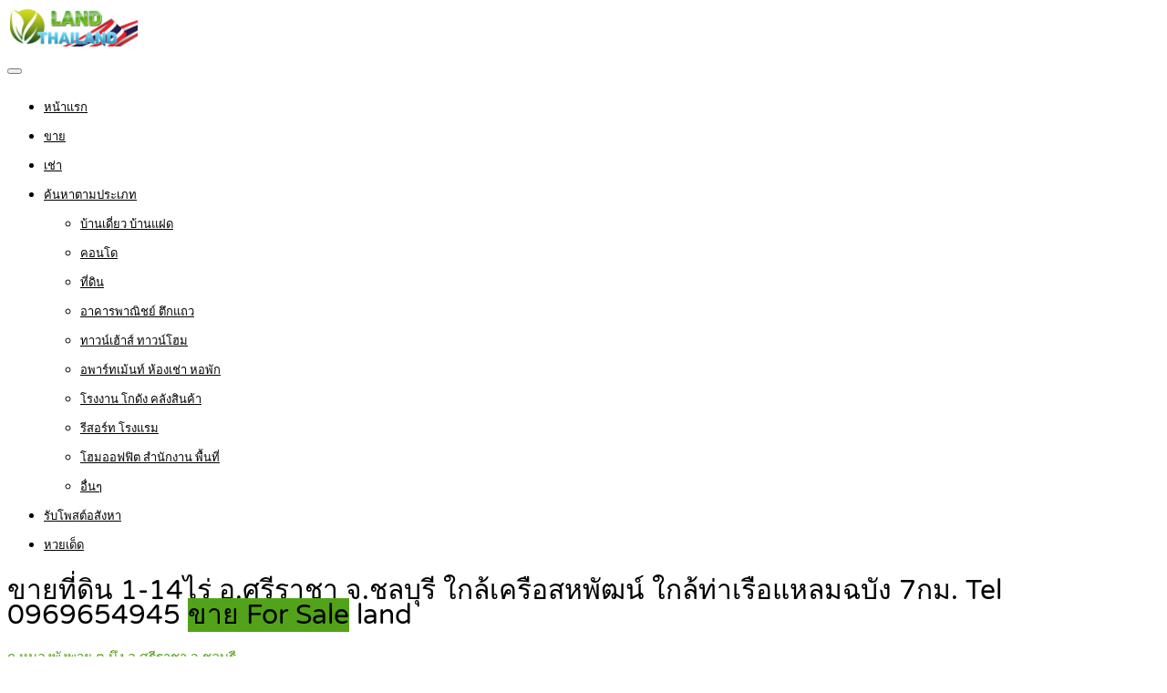

--- FILE ---
content_type: text/html; charset=UTF-8
request_url: https://www.xn--l3cahbjb6dya5ki1l7a0cyd.com/property/%E0%B8%82%E0%B8%B2%E0%B8%A2%E0%B8%97%E0%B8%B5%E0%B9%88%E0%B8%94%E0%B8%B4%E0%B8%99-1-14%E0%B9%84%E0%B8%A3%E0%B9%88-%E0%B8%AD-%E0%B8%A8%E0%B8%A3%E0%B8%B5%E0%B8%A3%E0%B8%B2%E0%B8%8A%E0%B8%B2-%E0%B8%88/
body_size: 23633
content:
<!DOCTYPE html>
<html lang="th">
<head>
<meta charset="UTF-8">
<meta name="viewport" content="width=device-width, initial-scale=1">
<link rel="profile" href="http://gmpg.org/xfn/11">
<link href="https://fonts.googleapis.com/css?family=Varela+Round" rel="stylesheet">
<script async src="https://pagead2.googlesyndication.com/pagead/js/adsbygoogle.js?client=ca-pub-8255655896499578"
     crossorigin="anonymous"></script>
<!-- Google tag (gtag.js) -->
<script async src="https://www.googletagmanager.com/gtag/js?id=G-3T9L19HJN6"></script>
<script>
  window.dataLayer = window.dataLayer || [];
  function gtag(){dataLayer.push(arguments);}
  gtag('js', new Date());

  gtag('config', 'G-3T9L19HJN6');
</script>
<meta name='robots' content='index, follow, max-image-preview:large, max-snippet:-1, max-video-preview:-1' />

	<!-- This site is optimized with the Yoast SEO plugin v26.6 - https://yoast.com/wordpress/plugins/seo/ -->
	<title>ขายที่ดิน 1-14ไร่ อ.ศรีราชา จ.ชลบุรี ใกล้เครือสหพัฒน์ ใกล้ท่าเรือแหลมฉบัง 7กม. Tel 0969654945</title>
	<link rel="canonical" href="https://www.xn--l3cahbjb6dya5ki1l7a0cyd.com/property/ขายที่ดิน-1-14ไร่-อ-ศรีราชา-จ/" />
	<meta property="og:locale" content="th_TH" />
	<meta property="og:type" content="article" />
	<meta property="og:title" content="ขายที่ดิน 1-14ไร่ อ.ศรีราชา จ.ชลบุรี ใกล้เครือสหพัฒน์ ใกล้ท่าเรือแหลมฉบัง 7กม. Tel 0969654945" />
	<meta property="og:description" content=". ขายที่ดินเปล่า 13 ไร่ 327 ตรว. แบ่งได้ ขายที่ดินใกล้เ [&hellip;]" />
	<meta property="og:url" content="https://www.xn--l3cahbjb6dya5ki1l7a0cyd.com/property/ขายที่ดิน-1-14ไร่-อ-ศรีราชา-จ/" />
	<meta property="og:site_name" content="ที่ดินไทยแลนด์ดอทคอม รับจ้างโพส ลงประกาศ ตลาดซื้อขายที่ดิน ลงประกาศขายที่ดิน" />
	<meta property="article:publisher" content="https://www.facebook.com/PostGG/" />
	<meta property="og:image" content="https://www.xn--l3cahbjb6dya5ki1l7a0cyd.com/wp-content/uploads/2024/01/ขายที่ดินใกล้เครือสหพัฒน์-006.jpg" />
	<meta property="og:image:width" content="600" />
	<meta property="og:image:height" content="342" />
	<meta property="og:image:type" content="image/jpeg" />
	<meta name="twitter:card" content="summary_large_image" />
	<meta name="twitter:site" content="@rubpostr" />
	<meta name="twitter:label1" content="Est. reading time" />
	<meta name="twitter:data1" content="3 นาที" />
	<script type="application/ld+json" class="yoast-schema-graph">{"@context":"https://schema.org","@graph":[{"@type":"WebPage","@id":"https://www.xn--l3cahbjb6dya5ki1l7a0cyd.com/property/%e0%b8%82%e0%b8%b2%e0%b8%a2%e0%b8%97%e0%b8%b5%e0%b9%88%e0%b8%94%e0%b8%b4%e0%b8%99-1-14%e0%b9%84%e0%b8%a3%e0%b9%88-%e0%b8%ad-%e0%b8%a8%e0%b8%a3%e0%b8%b5%e0%b8%a3%e0%b8%b2%e0%b8%8a%e0%b8%b2-%e0%b8%88/","url":"https://www.xn--l3cahbjb6dya5ki1l7a0cyd.com/property/%e0%b8%82%e0%b8%b2%e0%b8%a2%e0%b8%97%e0%b8%b5%e0%b9%88%e0%b8%94%e0%b8%b4%e0%b8%99-1-14%e0%b9%84%e0%b8%a3%e0%b9%88-%e0%b8%ad-%e0%b8%a8%e0%b8%a3%e0%b8%b5%e0%b8%a3%e0%b8%b2%e0%b8%8a%e0%b8%b2-%e0%b8%88/","name":"ขายที่ดิน 1-14ไร่ อ.ศรีราชา จ.ชลบุรี ใกล้เครือสหพัฒน์ ใกล้ท่าเรือแหลมฉบัง 7กม. Tel 0969654945","isPartOf":{"@id":"https://www.xn--l3cahbjb6dya5ki1l7a0cyd.com/#website"},"primaryImageOfPage":{"@id":"https://www.xn--l3cahbjb6dya5ki1l7a0cyd.com/property/%e0%b8%82%e0%b8%b2%e0%b8%a2%e0%b8%97%e0%b8%b5%e0%b9%88%e0%b8%94%e0%b8%b4%e0%b8%99-1-14%e0%b9%84%e0%b8%a3%e0%b9%88-%e0%b8%ad-%e0%b8%a8%e0%b8%a3%e0%b8%b5%e0%b8%a3%e0%b8%b2%e0%b8%8a%e0%b8%b2-%e0%b8%88/#primaryimage"},"image":{"@id":"https://www.xn--l3cahbjb6dya5ki1l7a0cyd.com/property/%e0%b8%82%e0%b8%b2%e0%b8%a2%e0%b8%97%e0%b8%b5%e0%b9%88%e0%b8%94%e0%b8%b4%e0%b8%99-1-14%e0%b9%84%e0%b8%a3%e0%b9%88-%e0%b8%ad-%e0%b8%a8%e0%b8%a3%e0%b8%b5%e0%b8%a3%e0%b8%b2%e0%b8%8a%e0%b8%b2-%e0%b8%88/#primaryimage"},"thumbnailUrl":"https://www.xn--l3cahbjb6dya5ki1l7a0cyd.com/wp-content/uploads/2024/01/ขายที่ดินใกล้เครือสหพัฒน์-006.jpg","datePublished":"2024-01-10T08:31:55+00:00","breadcrumb":{"@id":"https://www.xn--l3cahbjb6dya5ki1l7a0cyd.com/property/%e0%b8%82%e0%b8%b2%e0%b8%a2%e0%b8%97%e0%b8%b5%e0%b9%88%e0%b8%94%e0%b8%b4%e0%b8%99-1-14%e0%b9%84%e0%b8%a3%e0%b9%88-%e0%b8%ad-%e0%b8%a8%e0%b8%a3%e0%b8%b5%e0%b8%a3%e0%b8%b2%e0%b8%8a%e0%b8%b2-%e0%b8%88/#breadcrumb"},"inLanguage":"th","potentialAction":[{"@type":"ReadAction","target":["https://www.xn--l3cahbjb6dya5ki1l7a0cyd.com/property/%e0%b8%82%e0%b8%b2%e0%b8%a2%e0%b8%97%e0%b8%b5%e0%b9%88%e0%b8%94%e0%b8%b4%e0%b8%99-1-14%e0%b9%84%e0%b8%a3%e0%b9%88-%e0%b8%ad-%e0%b8%a8%e0%b8%a3%e0%b8%b5%e0%b8%a3%e0%b8%b2%e0%b8%8a%e0%b8%b2-%e0%b8%88/"]}]},{"@type":"ImageObject","inLanguage":"th","@id":"https://www.xn--l3cahbjb6dya5ki1l7a0cyd.com/property/%e0%b8%82%e0%b8%b2%e0%b8%a2%e0%b8%97%e0%b8%b5%e0%b9%88%e0%b8%94%e0%b8%b4%e0%b8%99-1-14%e0%b9%84%e0%b8%a3%e0%b9%88-%e0%b8%ad-%e0%b8%a8%e0%b8%a3%e0%b8%b5%e0%b8%a3%e0%b8%b2%e0%b8%8a%e0%b8%b2-%e0%b8%88/#primaryimage","url":"https://www.xn--l3cahbjb6dya5ki1l7a0cyd.com/wp-content/uploads/2024/01/ขายที่ดินใกล้เครือสหพัฒน์-006.jpg","contentUrl":"https://www.xn--l3cahbjb6dya5ki1l7a0cyd.com/wp-content/uploads/2024/01/ขายที่ดินใกล้เครือสหพัฒน์-006.jpg","width":600,"height":342},{"@type":"BreadcrumbList","@id":"https://www.xn--l3cahbjb6dya5ki1l7a0cyd.com/property/%e0%b8%82%e0%b8%b2%e0%b8%a2%e0%b8%97%e0%b8%b5%e0%b9%88%e0%b8%94%e0%b8%b4%e0%b8%99-1-14%e0%b9%84%e0%b8%a3%e0%b9%88-%e0%b8%ad-%e0%b8%a8%e0%b8%a3%e0%b8%b5%e0%b8%a3%e0%b8%b2%e0%b8%8a%e0%b8%b2-%e0%b8%88/#breadcrumb","itemListElement":[{"@type":"ListItem","position":1,"name":"Home","item":"https://www.xn--l3cahbjb6dya5ki1l7a0cyd.com/"},{"@type":"ListItem","position":2,"name":"Properties","item":"https://www.xn--l3cahbjb6dya5ki1l7a0cyd.com/properties/"},{"@type":"ListItem","position":3,"name":"ขายที่ดิน 1-14ไร่ อ.ศรีราชา จ.ชลบุรี ใกล้เครือสหพัฒน์ ใกล้ท่าเรือแหลมฉบัง 7กม. Tel 0969654945"}]},{"@type":"WebSite","@id":"https://www.xn--l3cahbjb6dya5ki1l7a0cyd.com/#website","url":"https://www.xn--l3cahbjb6dya5ki1l7a0cyd.com/","name":"ที่ดินไทยแลนด์ดอทคอม รับจ้างโพส ลงประกาศ ตลาดซื้อขายที่ดิน ลงประกาศขายที่ดิน","description":"รับจ้างโพส ลงประกาศ ขายที่ดิน, ที่ดินสวย, ที่ดินราคาถูก, ที่ดินเปล่า, ที่ดินติดถนน, ที่ดินแบ่งขาย, ลงขายได้ทั่วประเทศ โฆษณาขายที่ดิน, ฝากลงขายที่ดิน","potentialAction":[{"@type":"SearchAction","target":{"@type":"EntryPoint","urlTemplate":"https://www.xn--l3cahbjb6dya5ki1l7a0cyd.com/?s={search_term_string}"},"query-input":{"@type":"PropertyValueSpecification","valueRequired":true,"valueName":"search_term_string"}}],"inLanguage":"th"}]}</script>
	<!-- / Yoast SEO plugin. -->


<link rel='dns-prefetch' href='//www.google.com' />
<link rel="alternate" type="application/rss+xml" title="ที่ดินไทยแลนด์ดอทคอม รับจ้างโพส ลงประกาศ ตลาดซื้อขายที่ดิน ลงประกาศขายที่ดิน &raquo; ฟีด" href="https://www.xn--l3cahbjb6dya5ki1l7a0cyd.com/feed/" />
<link rel="alternate" type="application/rss+xml" title="ที่ดินไทยแลนด์ดอทคอม รับจ้างโพส ลงประกาศ ตลาดซื้อขายที่ดิน ลงประกาศขายที่ดิน &raquo; ฟีดความเห็น" href="https://www.xn--l3cahbjb6dya5ki1l7a0cyd.com/comments/feed/" />
<link rel="alternate" type="application/rss+xml" title="ที่ดินไทยแลนด์ดอทคอม รับจ้างโพส ลงประกาศ ตลาดซื้อขายที่ดิน ลงประกาศขายที่ดิน &raquo; ขายที่ดิน 1-14ไร่ อ.ศรีราชา จ.ชลบุรี ใกล้เครือสหพัฒน์ ใกล้ท่าเรือแหลมฉบัง 7กม. Tel 0969654945 ฟีดความเห็น" href="https://www.xn--l3cahbjb6dya5ki1l7a0cyd.com/property/%e0%b8%82%e0%b8%b2%e0%b8%a2%e0%b8%97%e0%b8%b5%e0%b9%88%e0%b8%94%e0%b8%b4%e0%b8%99-1-14%e0%b9%84%e0%b8%a3%e0%b9%88-%e0%b8%ad-%e0%b8%a8%e0%b8%a3%e0%b8%b5%e0%b8%a3%e0%b8%b2%e0%b8%8a%e0%b8%b2-%e0%b8%88/feed/" />
<link rel="alternate" title="oEmbed (JSON)" type="application/json+oembed" href="https://www.xn--l3cahbjb6dya5ki1l7a0cyd.com/wp-json/oembed/1.0/embed?url=https%3A%2F%2Fwww.xn--l3cahbjb6dya5ki1l7a0cyd.com%2Fproperty%2F%25e0%25b8%2582%25e0%25b8%25b2%25e0%25b8%25a2%25e0%25b8%2597%25e0%25b8%25b5%25e0%25b9%2588%25e0%25b8%2594%25e0%25b8%25b4%25e0%25b8%2599-1-14%25e0%25b9%2584%25e0%25b8%25a3%25e0%25b9%2588-%25e0%25b8%25ad-%25e0%25b8%25a8%25e0%25b8%25a3%25e0%25b8%25b5%25e0%25b8%25a3%25e0%25b8%25b2%25e0%25b8%258a%25e0%25b8%25b2-%25e0%25b8%2588%2F" />
<link rel="alternate" title="oEmbed (XML)" type="text/xml+oembed" href="https://www.xn--l3cahbjb6dya5ki1l7a0cyd.com/wp-json/oembed/1.0/embed?url=https%3A%2F%2Fwww.xn--l3cahbjb6dya5ki1l7a0cyd.com%2Fproperty%2F%25e0%25b8%2582%25e0%25b8%25b2%25e0%25b8%25a2%25e0%25b8%2597%25e0%25b8%25b5%25e0%25b9%2588%25e0%25b8%2594%25e0%25b8%25b4%25e0%25b8%2599-1-14%25e0%25b9%2584%25e0%25b8%25a3%25e0%25b9%2588-%25e0%25b8%25ad-%25e0%25b8%25a8%25e0%25b8%25a3%25e0%25b8%25b5%25e0%25b8%25a3%25e0%25b8%25b2%25e0%25b8%258a%25e0%25b8%25b2-%25e0%25b8%2588%2F&#038;format=xml" />
<style id='wp-img-auto-sizes-contain-inline-css' type='text/css'>
img:is([sizes=auto i],[sizes^="auto," i]){contain-intrinsic-size:3000px 1500px}
/*# sourceURL=wp-img-auto-sizes-contain-inline-css */
</style>
<style id='wp-emoji-styles-inline-css' type='text/css'>

	img.wp-smiley, img.emoji {
		display: inline !important;
		border: none !important;
		box-shadow: none !important;
		height: 1em !important;
		width: 1em !important;
		margin: 0 0.07em !important;
		vertical-align: -0.1em !important;
		background: none !important;
		padding: 0 !important;
	}
/*# sourceURL=wp-emoji-styles-inline-css */
</style>
<style id='wp-block-library-inline-css' type='text/css'>
:root{--wp-block-synced-color:#7a00df;--wp-block-synced-color--rgb:122,0,223;--wp-bound-block-color:var(--wp-block-synced-color);--wp-editor-canvas-background:#ddd;--wp-admin-theme-color:#007cba;--wp-admin-theme-color--rgb:0,124,186;--wp-admin-theme-color-darker-10:#006ba1;--wp-admin-theme-color-darker-10--rgb:0,107,160.5;--wp-admin-theme-color-darker-20:#005a87;--wp-admin-theme-color-darker-20--rgb:0,90,135;--wp-admin-border-width-focus:2px}@media (min-resolution:192dpi){:root{--wp-admin-border-width-focus:1.5px}}.wp-element-button{cursor:pointer}:root .has-very-light-gray-background-color{background-color:#eee}:root .has-very-dark-gray-background-color{background-color:#313131}:root .has-very-light-gray-color{color:#eee}:root .has-very-dark-gray-color{color:#313131}:root .has-vivid-green-cyan-to-vivid-cyan-blue-gradient-background{background:linear-gradient(135deg,#00d084,#0693e3)}:root .has-purple-crush-gradient-background{background:linear-gradient(135deg,#34e2e4,#4721fb 50%,#ab1dfe)}:root .has-hazy-dawn-gradient-background{background:linear-gradient(135deg,#faaca8,#dad0ec)}:root .has-subdued-olive-gradient-background{background:linear-gradient(135deg,#fafae1,#67a671)}:root .has-atomic-cream-gradient-background{background:linear-gradient(135deg,#fdd79a,#004a59)}:root .has-nightshade-gradient-background{background:linear-gradient(135deg,#330968,#31cdcf)}:root .has-midnight-gradient-background{background:linear-gradient(135deg,#020381,#2874fc)}:root{--wp--preset--font-size--normal:16px;--wp--preset--font-size--huge:42px}.has-regular-font-size{font-size:1em}.has-larger-font-size{font-size:2.625em}.has-normal-font-size{font-size:var(--wp--preset--font-size--normal)}.has-huge-font-size{font-size:var(--wp--preset--font-size--huge)}.has-text-align-center{text-align:center}.has-text-align-left{text-align:left}.has-text-align-right{text-align:right}.has-fit-text{white-space:nowrap!important}#end-resizable-editor-section{display:none}.aligncenter{clear:both}.items-justified-left{justify-content:flex-start}.items-justified-center{justify-content:center}.items-justified-right{justify-content:flex-end}.items-justified-space-between{justify-content:space-between}.screen-reader-text{border:0;clip-path:inset(50%);height:1px;margin:-1px;overflow:hidden;padding:0;position:absolute;width:1px;word-wrap:normal!important}.screen-reader-text:focus{background-color:#ddd;clip-path:none;color:#444;display:block;font-size:1em;height:auto;left:5px;line-height:normal;padding:15px 23px 14px;text-decoration:none;top:5px;width:auto;z-index:100000}html :where(.has-border-color){border-style:solid}html :where([style*=border-top-color]){border-top-style:solid}html :where([style*=border-right-color]){border-right-style:solid}html :where([style*=border-bottom-color]){border-bottom-style:solid}html :where([style*=border-left-color]){border-left-style:solid}html :where([style*=border-width]){border-style:solid}html :where([style*=border-top-width]){border-top-style:solid}html :where([style*=border-right-width]){border-right-style:solid}html :where([style*=border-bottom-width]){border-bottom-style:solid}html :where([style*=border-left-width]){border-left-style:solid}html :where(img[class*=wp-image-]){height:auto;max-width:100%}:where(figure){margin:0 0 1em}html :where(.is-position-sticky){--wp-admin--admin-bar--position-offset:var(--wp-admin--admin-bar--height,0px)}@media screen and (max-width:600px){html :where(.is-position-sticky){--wp-admin--admin-bar--position-offset:0px}}

/*# sourceURL=wp-block-library-inline-css */
</style><link rel='stylesheet' id='wc-blocks-style-css' href='https://www.xn--l3cahbjb6dya5ki1l7a0cyd.com/wp-content/plugins/woocommerce/assets/client/blocks/wc-blocks.css' type='text/css' media='all' />
<style id='global-styles-inline-css' type='text/css'>
:root{--wp--preset--aspect-ratio--square: 1;--wp--preset--aspect-ratio--4-3: 4/3;--wp--preset--aspect-ratio--3-4: 3/4;--wp--preset--aspect-ratio--3-2: 3/2;--wp--preset--aspect-ratio--2-3: 2/3;--wp--preset--aspect-ratio--16-9: 16/9;--wp--preset--aspect-ratio--9-16: 9/16;--wp--preset--color--black: #000000;--wp--preset--color--cyan-bluish-gray: #abb8c3;--wp--preset--color--white: #ffffff;--wp--preset--color--pale-pink: #f78da7;--wp--preset--color--vivid-red: #cf2e2e;--wp--preset--color--luminous-vivid-orange: #ff6900;--wp--preset--color--luminous-vivid-amber: #fcb900;--wp--preset--color--light-green-cyan: #7bdcb5;--wp--preset--color--vivid-green-cyan: #00d084;--wp--preset--color--pale-cyan-blue: #8ed1fc;--wp--preset--color--vivid-cyan-blue: #0693e3;--wp--preset--color--vivid-purple: #9b51e0;--wp--preset--gradient--vivid-cyan-blue-to-vivid-purple: linear-gradient(135deg,rgb(6,147,227) 0%,rgb(155,81,224) 100%);--wp--preset--gradient--light-green-cyan-to-vivid-green-cyan: linear-gradient(135deg,rgb(122,220,180) 0%,rgb(0,208,130) 100%);--wp--preset--gradient--luminous-vivid-amber-to-luminous-vivid-orange: linear-gradient(135deg,rgb(252,185,0) 0%,rgb(255,105,0) 100%);--wp--preset--gradient--luminous-vivid-orange-to-vivid-red: linear-gradient(135deg,rgb(255,105,0) 0%,rgb(207,46,46) 100%);--wp--preset--gradient--very-light-gray-to-cyan-bluish-gray: linear-gradient(135deg,rgb(238,238,238) 0%,rgb(169,184,195) 100%);--wp--preset--gradient--cool-to-warm-spectrum: linear-gradient(135deg,rgb(74,234,220) 0%,rgb(151,120,209) 20%,rgb(207,42,186) 40%,rgb(238,44,130) 60%,rgb(251,105,98) 80%,rgb(254,248,76) 100%);--wp--preset--gradient--blush-light-purple: linear-gradient(135deg,rgb(255,206,236) 0%,rgb(152,150,240) 100%);--wp--preset--gradient--blush-bordeaux: linear-gradient(135deg,rgb(254,205,165) 0%,rgb(254,45,45) 50%,rgb(107,0,62) 100%);--wp--preset--gradient--luminous-dusk: linear-gradient(135deg,rgb(255,203,112) 0%,rgb(199,81,192) 50%,rgb(65,88,208) 100%);--wp--preset--gradient--pale-ocean: linear-gradient(135deg,rgb(255,245,203) 0%,rgb(182,227,212) 50%,rgb(51,167,181) 100%);--wp--preset--gradient--electric-grass: linear-gradient(135deg,rgb(202,248,128) 0%,rgb(113,206,126) 100%);--wp--preset--gradient--midnight: linear-gradient(135deg,rgb(2,3,129) 0%,rgb(40,116,252) 100%);--wp--preset--font-size--small: 13px;--wp--preset--font-size--medium: 20px;--wp--preset--font-size--large: 36px;--wp--preset--font-size--x-large: 42px;--wp--preset--spacing--20: 0.44rem;--wp--preset--spacing--30: 0.67rem;--wp--preset--spacing--40: 1rem;--wp--preset--spacing--50: 1.5rem;--wp--preset--spacing--60: 2.25rem;--wp--preset--spacing--70: 3.38rem;--wp--preset--spacing--80: 5.06rem;--wp--preset--shadow--natural: 6px 6px 9px rgba(0, 0, 0, 0.2);--wp--preset--shadow--deep: 12px 12px 50px rgba(0, 0, 0, 0.4);--wp--preset--shadow--sharp: 6px 6px 0px rgba(0, 0, 0, 0.2);--wp--preset--shadow--outlined: 6px 6px 0px -3px rgb(255, 255, 255), 6px 6px rgb(0, 0, 0);--wp--preset--shadow--crisp: 6px 6px 0px rgb(0, 0, 0);}:where(.is-layout-flex){gap: 0.5em;}:where(.is-layout-grid){gap: 0.5em;}body .is-layout-flex{display: flex;}.is-layout-flex{flex-wrap: wrap;align-items: center;}.is-layout-flex > :is(*, div){margin: 0;}body .is-layout-grid{display: grid;}.is-layout-grid > :is(*, div){margin: 0;}:where(.wp-block-columns.is-layout-flex){gap: 2em;}:where(.wp-block-columns.is-layout-grid){gap: 2em;}:where(.wp-block-post-template.is-layout-flex){gap: 1.25em;}:where(.wp-block-post-template.is-layout-grid){gap: 1.25em;}.has-black-color{color: var(--wp--preset--color--black) !important;}.has-cyan-bluish-gray-color{color: var(--wp--preset--color--cyan-bluish-gray) !important;}.has-white-color{color: var(--wp--preset--color--white) !important;}.has-pale-pink-color{color: var(--wp--preset--color--pale-pink) !important;}.has-vivid-red-color{color: var(--wp--preset--color--vivid-red) !important;}.has-luminous-vivid-orange-color{color: var(--wp--preset--color--luminous-vivid-orange) !important;}.has-luminous-vivid-amber-color{color: var(--wp--preset--color--luminous-vivid-amber) !important;}.has-light-green-cyan-color{color: var(--wp--preset--color--light-green-cyan) !important;}.has-vivid-green-cyan-color{color: var(--wp--preset--color--vivid-green-cyan) !important;}.has-pale-cyan-blue-color{color: var(--wp--preset--color--pale-cyan-blue) !important;}.has-vivid-cyan-blue-color{color: var(--wp--preset--color--vivid-cyan-blue) !important;}.has-vivid-purple-color{color: var(--wp--preset--color--vivid-purple) !important;}.has-black-background-color{background-color: var(--wp--preset--color--black) !important;}.has-cyan-bluish-gray-background-color{background-color: var(--wp--preset--color--cyan-bluish-gray) !important;}.has-white-background-color{background-color: var(--wp--preset--color--white) !important;}.has-pale-pink-background-color{background-color: var(--wp--preset--color--pale-pink) !important;}.has-vivid-red-background-color{background-color: var(--wp--preset--color--vivid-red) !important;}.has-luminous-vivid-orange-background-color{background-color: var(--wp--preset--color--luminous-vivid-orange) !important;}.has-luminous-vivid-amber-background-color{background-color: var(--wp--preset--color--luminous-vivid-amber) !important;}.has-light-green-cyan-background-color{background-color: var(--wp--preset--color--light-green-cyan) !important;}.has-vivid-green-cyan-background-color{background-color: var(--wp--preset--color--vivid-green-cyan) !important;}.has-pale-cyan-blue-background-color{background-color: var(--wp--preset--color--pale-cyan-blue) !important;}.has-vivid-cyan-blue-background-color{background-color: var(--wp--preset--color--vivid-cyan-blue) !important;}.has-vivid-purple-background-color{background-color: var(--wp--preset--color--vivid-purple) !important;}.has-black-border-color{border-color: var(--wp--preset--color--black) !important;}.has-cyan-bluish-gray-border-color{border-color: var(--wp--preset--color--cyan-bluish-gray) !important;}.has-white-border-color{border-color: var(--wp--preset--color--white) !important;}.has-pale-pink-border-color{border-color: var(--wp--preset--color--pale-pink) !important;}.has-vivid-red-border-color{border-color: var(--wp--preset--color--vivid-red) !important;}.has-luminous-vivid-orange-border-color{border-color: var(--wp--preset--color--luminous-vivid-orange) !important;}.has-luminous-vivid-amber-border-color{border-color: var(--wp--preset--color--luminous-vivid-amber) !important;}.has-light-green-cyan-border-color{border-color: var(--wp--preset--color--light-green-cyan) !important;}.has-vivid-green-cyan-border-color{border-color: var(--wp--preset--color--vivid-green-cyan) !important;}.has-pale-cyan-blue-border-color{border-color: var(--wp--preset--color--pale-cyan-blue) !important;}.has-vivid-cyan-blue-border-color{border-color: var(--wp--preset--color--vivid-cyan-blue) !important;}.has-vivid-purple-border-color{border-color: var(--wp--preset--color--vivid-purple) !important;}.has-vivid-cyan-blue-to-vivid-purple-gradient-background{background: var(--wp--preset--gradient--vivid-cyan-blue-to-vivid-purple) !important;}.has-light-green-cyan-to-vivid-green-cyan-gradient-background{background: var(--wp--preset--gradient--light-green-cyan-to-vivid-green-cyan) !important;}.has-luminous-vivid-amber-to-luminous-vivid-orange-gradient-background{background: var(--wp--preset--gradient--luminous-vivid-amber-to-luminous-vivid-orange) !important;}.has-luminous-vivid-orange-to-vivid-red-gradient-background{background: var(--wp--preset--gradient--luminous-vivid-orange-to-vivid-red) !important;}.has-very-light-gray-to-cyan-bluish-gray-gradient-background{background: var(--wp--preset--gradient--very-light-gray-to-cyan-bluish-gray) !important;}.has-cool-to-warm-spectrum-gradient-background{background: var(--wp--preset--gradient--cool-to-warm-spectrum) !important;}.has-blush-light-purple-gradient-background{background: var(--wp--preset--gradient--blush-light-purple) !important;}.has-blush-bordeaux-gradient-background{background: var(--wp--preset--gradient--blush-bordeaux) !important;}.has-luminous-dusk-gradient-background{background: var(--wp--preset--gradient--luminous-dusk) !important;}.has-pale-ocean-gradient-background{background: var(--wp--preset--gradient--pale-ocean) !important;}.has-electric-grass-gradient-background{background: var(--wp--preset--gradient--electric-grass) !important;}.has-midnight-gradient-background{background: var(--wp--preset--gradient--midnight) !important;}.has-small-font-size{font-size: var(--wp--preset--font-size--small) !important;}.has-medium-font-size{font-size: var(--wp--preset--font-size--medium) !important;}.has-large-font-size{font-size: var(--wp--preset--font-size--large) !important;}.has-x-large-font-size{font-size: var(--wp--preset--font-size--x-large) !important;}
/*# sourceURL=global-styles-inline-css */
</style>

<style id='classic-theme-styles-inline-css' type='text/css'>
/*! This file is auto-generated */
.wp-block-button__link{color:#fff;background-color:#32373c;border-radius:9999px;box-shadow:none;text-decoration:none;padding:calc(.667em + 2px) calc(1.333em + 2px);font-size:1.125em}.wp-block-file__button{background:#32373c;color:#fff;text-decoration:none}
/*# sourceURL=/wp-includes/css/classic-themes.min.css */
</style>
<link rel='stylesheet' id='realteo-frontend-css' href='https://www.xn--l3cahbjb6dya5ki1l7a0cyd.com/wp-content/plugins/realteo/assets/css/frontend.css' type='text/css' media='all' />
<style id='woocommerce-inline-inline-css' type='text/css'>
.woocommerce form .form-row .required { visibility: visible; }
/*# sourceURL=woocommerce-inline-inline-css */
</style>
<link rel='stylesheet' id='bootstrap-css' href='https://www.xn--l3cahbjb6dya5ki1l7a0cyd.com/wp-content/themes/findeo/css/bootstrap.css' type='text/css' media='all' />
<link rel='stylesheet' id='findeo-icons-css' href='https://www.xn--l3cahbjb6dya5ki1l7a0cyd.com/wp-content/themes/findeo/css/icons.css' type='text/css' media='all' />
<link rel='stylesheet' id='findeo-woocommerce-css' href='https://www.xn--l3cahbjb6dya5ki1l7a0cyd.com/wp-content/themes/findeo/css/woocommerce.min.css' type='text/css' media='all' />
<link rel='stylesheet' id='findeo-style-css' href='https://www.xn--l3cahbjb6dya5ki1l7a0cyd.com/wp-content/themes/findeo/style.css' type='text/css' media='all' />
<style id='findeo-style-inline-css' type='text/css'>
#backtotop a,#top-bar,.csm-trigger, .csm-content h4,.fp-accordion .accordion h3.ui-accordion-header-active { background-color: #52a319}
.custom-zoom-in:hover:before,.custom-zoom-out:hover:before,.infoBox-close:hover {-webkit-text-stroke: 1px #52a319}
.user-menu.active .user-name:after, .user-menu:hover .user-name:after, .user-menu.active .user-name, .user-menu:hover .user-name, .user-menu ul li a:hover, .list-4 li:before,.list-3 li:before,.list-2 li:before,.list-1 li:before, .nav-links div a:hover, #posts-nav li a:hover,li.checkboxed:before { color: #52a319;}
.numbered.color ol > li::before { border: 1px solid #52a319; color: #52a319;}
.numbered.color.filled ol > li::before { border: 1px solid #52a319; background-color: #52a319;}
.pagination ul li span.current, .pagination .current, .pagination ul li a:hover, .pagination-next-prev ul li a:hover, .change-photo-btn:hover,table.manage-table th,table.shop_table th,mark.color,.comment-by a.comment-reply-link:hover,input[type="checkbox"].switch_1:checked { background-color: #52a319;}
table.manage-table td.action a:hover,table.manage-table .title-container .title h4 a:hover,.my-account-nav li a.current,.my-account-nav li a:hover,.woocommerce-MyAccount-navigation ul li.is-active a,.woocommerce-MyAccount-navigation ul a:hover,#footer .social-icons li a:hover i,#navigation.style-1 > ul > .current-menu-item > a, #navigation.style-1 > ul > .current-menu-ancestor > a,#navigation.style-2 > ul > .current-menu-ancestor > a.nav-links div a:hover, #navigation.style-2 > ul > .current-menu-item > a.nav-links div a:hover, #posts-nav li a:hover,#top-bar .social-icons li a:hover i,.agent .social-icons li a:hover i,.agent-contact-details li a:hover,.agent-page .agent-name h4,.footer-links li a:hover,.header-style-2 .header-widget li i,.header-widget .sign-in:hover,.home-slider-desc .read-more i,.info-box,.info-box h4,.listing-title h4 a:hover,.map-box h4 a:hover,.plan-price .value,.plan.featured .listing-badges .featured,.post-content a.read-more,.post-content h3 a:hover,.post-meta li a:hover,.property-pricing,.style-2 .trigger a:hover,.style-2 .trigger.active a,.style-2 .ui-accordion .ui-accordion-header-active,.style-2 .ui-accordion .ui-accordion-header-active:hover,.style-2 .ui-accordion .ui-accordion-header:hover,vc_tta.vc_tta-style-tabs-style-1 .vc_tta-tab.vc_active a,.vc_tta.vc_tta-style-tabs-style-2 .vc_tta-tab.vc_active a,.tabs-nav li.active a,.wc-tabs li.active a.custom-caption,#backtotop a,.trigger.active a,.post-categories li a,.vc_tta.vc_tta-style-tabs-style-3.vc_general .vc_tta-tab a:hover,.vc_tta.vc_tta-style-tabs-style-3.vc_general .vc_tta-tab.vc_active a,.wc-tabs li a:hover,.tabs-nav li a:hover,.tabs-nav li.active a,.wc-tabs li a:hover,.wc-tabs li.active a,.testimonial-author h4,.widget-button:hover,.widget-text h5 a:hover,a,a.button.border,a.button.border.white:hover,.wpb-js-composer .vc_tta.vc_general.vc_tta-style-tabs-style-1 .vc_tta-tab.vc_active>a,.wpb-js-composer .vc_tta.vc_general.vc_tta-style-tabs-style-2 .vc_tta-tab.vc_active>a  { color: #52a319} #header-container.top-border { border-top: 4px solid #52a319 } #navigation.style-1 > ul > .current-menu-ancestor > a,#navigation.style-1 > ul > .current-menu-item > a { background-color: transparent; border: 1px solid #52a319 } #navigation.style-1 ul li:hover, #navigation.style-1 > ul > .current-menu-ancestor > a:hover, #navigation.style-1 > ul > .current-menu-ancestor > a:hover,#navigation.style-1 > ul > .current-menu-item > a:hover, #navigation.style-1 > ul > .current-menu-item > a:hover { background-color: #52a319} #navigation.style-2 { background-color: #52a319 } .menu-responsive i { background: linear-gradient(to bottom, rgba(255, 255, 255, .07) 0, transparent); background-color: #52a319} .realteo-term-checklist input[type=checkbox]:checked + label:before, .checkboxes input[type=checkbox]:checked + label:before, .checkboxes input[type=checkbox]:checked+label:before, .range-slider .ui-widget-header, .search-type label.active, .search-type label:hover { background-color: #52a319 } .range-slider .ui-slider .ui-slider-handle { border: 2px solid #52a319 } .agent-avatar a:before { background: #52a319; background: linear-gradient(to bottom, transparent 50%, #52a319)} .view-profile-btn { background-color: #52a319 } .listing-img-container:after { background: linear-gradient(to bottom, transparent 60%, #52a319) } .listing-badges .featured {
    background-color: #52a319 } .list-layout .listing-img-container:after { background: linear-gradient(to bottom, transparent 55%, #52a319) } #property_preview .property-titlebar span.property-badge, #titlebar.property-titlebar span.property-badge, .back-to-listings:hover, .home-slider-price, .img-box:hover:before, .layout-switcher a.active, .layout-switcher a:hover, .listing-hidden-content, .office-address h3:after, .pagination .current, .pagination ul li a.current-page, .pagination ul li a:hover, .pagination-next-prev ul li a:hover, .property-features.checkboxes li:before { background-color: #52a319} .post-img:after, .tip { background: #52a319 } .property-slider-nav .item.slick-current.slick-active:before{ border-color: #52a319 } .post-img:after {
    background: linear-gradient(to bottom, transparent 40%, #52a319)
}


.floorplans-submit-item td .fm-move,
.add-pricing-submenu.button:hover, .add-floorplans-submit-item.button:hover,
.comment-by a.reply:hover,
.post-img:before {
    background-color: #52a319
}

.map-box .listing-img-container:after {
    background: linear-gradient(to bottom, transparent 50%, #52a319)
}

#geoLocation:hover,
#mapnav-buttons a:hover,
#scrollEnabling.enabled,
#scrollEnabling:hover,
#streetView:hover,
.cluster div,
.custom-zoom-in:hover,
.custom-zoom-out:hover,
.infoBox-close:hover,
.listing-carousel.owl-theme .owl-controls .owl-next:after,
.listing-carousel.owl-theme .owl-controls .owl-prev:before,
.listing-carousel.owl-theme.outer .owl-controls .owl-next:hover::after,
.listing-carousel.owl-theme.outer .owl-controls .owl-prev:hover::before,
.slick-next:after,
.slick-prev:after {
    background-color: #52a319
}

.cluster div:before {
    border: 7px solid #52a319;
    box-shadow: inset 0 0 0 4px #52a319
}

.mfp-arrow:hover {
    background: #52a319
}

.dropzone:hover {
    border: 2px dashed #52a319
}

.dropzone:before {
    background: linear-gradient(to bottom, rgba(255, 255, 255, .95), rgba(255, 255, 255, .9));
    background-color: #52a319
}

.chosen-container .chosen-results li.highlighted,
.chosen-container-multi .chosen-choices li.search-choice,
.select-options li:hover,
a.button,
a.button.border:hover,
button.button,
input[type=button],
input[type=submit] {
    background-color: #52a319
}

.dropzone:hover .dz-message,
.sort-by .chosen-container-single .chosen-default,
.sort-by .chosen-container-single .chosen-single div b:after {
    color: #52a319
}

a.button.border {
    border: 1px solid #52a319
}

.plan.featured .plan-price {
    background: linear-gradient(to bottom, rgba(255, 255, 255, .1) 0, transparent);
    background-color: #52a319
}

.trigger.active a,
.ui-accordion .ui-accordion-header-active,
.ui-accordion .ui-accordion-header-active:hover {
    background-color: #52a319;
    border-color: #52a319
}
.vc_tta.vc_general.vc_tta-style-style-1 .vc_active .vc_tta-panel-heading,
.wpb-js-composer .vc_tta.vc_general.vc_tta-style-tabs-style-2 .vc_tta-tab.vc_active>a,
.wpb-js-composer .vc_tta.vc_general.vc_tta-style-tabs-style-2 .vc_tta-tab:hover>a,
.wpb-js-composer .vc_tta.vc_general.vc_tta-style-tabs-style-1 .vc_tta-tab.vc_active>a,
.wpb-js-composer .vc_tta.vc_general.vc_tta-style-tabs-style-1 .vc_tta-tab:hover>a,
.tabs-nav li a:hover,
.tabs-nav li.active a {
    border-bottom-color: #52a319
}

.style-3 .tabs-nav li a:hover,
.style-3 .tabs-nav li.active a {
    border-color: #52a319;
    background-color: #52a319
}

.style-4 .tabs-nav li.active a,
.style-5 .tabs-nav li.active a,
table.basic-table th {
    background-color: #52a319
}

.info-box {
    border-top: 2px solid #52a319;
    background: linear-gradient(to bottom, rgba(255, 255, 255, .98), rgba(255, 255, 255, .95));
    background-color: #52a319
}

.info-box.no-border {
    background: linear-gradient(to bottom, rgba(255, 255, 255, .96), rgba(255, 255, 255, .93));
    background-color: #52a319
}

.icon-box-1 .icon-container {
    background-color: #52a319
}

.dark-overlay .video-container:before {
    background: rgba(22,22,22,0.4)
}
/*# sourceURL=findeo-style-inline-css */
</style>
<link rel='stylesheet' id='wp-pagenavi-css' href='https://www.xn--l3cahbjb6dya5ki1l7a0cyd.com/wp-content/plugins/wp-pagenavi/pagenavi-css.css' type='text/css' media='all' />
<script type="text/javascript" src="https://www.google.com/recaptcha/api.js" id="google-recaptcha-js"></script>
<script type="text/javascript" src="https://www.xn--l3cahbjb6dya5ki1l7a0cyd.com/wp-includes/js/jquery/jquery.min.js" id="jquery-core-js"></script>
<script type="text/javascript" src="https://www.xn--l3cahbjb6dya5ki1l7a0cyd.com/wp-includes/js/jquery/jquery-migrate.min.js" id="jquery-migrate-js"></script>
<script type="text/javascript" src="https://www.xn--l3cahbjb6dya5ki1l7a0cyd.com/wp-content/plugins/realteo/assets/js/slick.min.js" id="slick-min-js"></script>
<script type="text/javascript" src="https://www.xn--l3cahbjb6dya5ki1l7a0cyd.com/wp-content/plugins/realteo/assets/js/masonry.min.js" id="masonry-min-js"></script>
<script type="text/javascript" src="https://www.xn--l3cahbjb6dya5ki1l7a0cyd.com/wp-content/plugins/realteo/assets/js/chosen.min.js" id="chosen-min-js"></script>
<script type="text/javascript" src="https://www.xn--l3cahbjb6dya5ki1l7a0cyd.com/wp-content/plugins/realteo/assets/js/owl.carousel.min.js" id="owl-carousel-min-js"></script>
<script type="text/javascript" id="realteo-frontend-js-extra">
/* <![CDATA[ */
var realteo = {"ajax_url":"/wp-admin/admin-ajax.php","is_rtl":"0","lang":"","_price_min":"0","_price_max":"720000000","sale_price_min":"0","sale_price_max":"720000000","rent_price_min":"0","rent_price_max":"2724000","currency":"THB","submitCenterPoint":"52.2296756,21.012228700000037","centerPoint":"52.2296756,21.012228700000037","country":"","upload":"https://www.xn--l3cahbjb6dya5ki1l7a0cyd.com/wp-admin/admin-ajax.php?action=handle_dropped_media","delete":"https://www.xn--l3cahbjb6dya5ki1l7a0cyd.com/wp-admin/admin-ajax.php?action=handle_delete_media","color":"#52a319","dictDefaultMessage":"Drop files here to upload","dictFallbackMessage":"Your browser does not support drag'n'drop file uploads.","dictFallbackText":"Please use the fallback form below to upload your files like in the olden days.","dictFileTooBig":"File is too big ({{filesize}}MiB). Max filesize: {{maxFilesize}}MiB.","dictInvalidFileType":"You can't upload files of this type.","dictResponseError":"Server responded with {{statusCode}} code.","dictCancelUpload":"Cancel upload","dictCancelUploadConfirmation":"Are you sure you want to cancel this upload?","dictRemoveFile":"Remove file","dictMaxFilesExceeded":"You can not upload any more files.","areyousure":"Are you sure?","maxFiles":"5","maxFilesize":"1","available_for_rental":["rent"]};
//# sourceURL=realteo-frontend-js-extra
/* ]]> */
</script>
<script type="text/javascript" src="https://www.xn--l3cahbjb6dya5ki1l7a0cyd.com/wp-content/plugins/realteo/assets/js/frontend.min.js" id="realteo-frontend-js"></script>
<script type="text/javascript" src="https://www.xn--l3cahbjb6dya5ki1l7a0cyd.com/wp-content/plugins/woocommerce/assets/js/jquery-blockui/jquery.blockUI.min.js" id="wc-jquery-blockui-js" data-wp-strategy="defer"></script>
<script type="text/javascript" id="wc-add-to-cart-js-extra">
/* <![CDATA[ */
var wc_add_to_cart_params = {"ajax_url":"/wp-admin/admin-ajax.php","wc_ajax_url":"/?wc-ajax=%%endpoint%%","i18n_view_cart":"\u0e14\u0e39\u0e15\u0e30\u0e01\u0e23\u0e49\u0e32\u0e2a\u0e34\u0e19\u0e04\u0e49\u0e32","cart_url":"https://www.xn--l3cahbjb6dya5ki1l7a0cyd.com","is_cart":"","cart_redirect_after_add":"no"};
//# sourceURL=wc-add-to-cart-js-extra
/* ]]> */
</script>
<script type="text/javascript" src="https://www.xn--l3cahbjb6dya5ki1l7a0cyd.com/wp-content/plugins/woocommerce/assets/js/frontend/add-to-cart.min.js" id="wc-add-to-cart-js" data-wp-strategy="defer"></script>
<script type="text/javascript" src="https://www.xn--l3cahbjb6dya5ki1l7a0cyd.com/wp-content/plugins/woocommerce/assets/js/js-cookie/js.cookie.min.js" id="wc-js-cookie-js" defer="defer" data-wp-strategy="defer"></script>
<script type="text/javascript" id="woocommerce-js-extra">
/* <![CDATA[ */
var woocommerce_params = {"ajax_url":"/wp-admin/admin-ajax.php","wc_ajax_url":"/?wc-ajax=%%endpoint%%","i18n_password_show":"Show password","i18n_password_hide":"Hide password"};
//# sourceURL=woocommerce-js-extra
/* ]]> */
</script>
<script type="text/javascript" src="https://www.xn--l3cahbjb6dya5ki1l7a0cyd.com/wp-content/plugins/woocommerce/assets/js/frontend/woocommerce.min.js" id="woocommerce-js" defer="defer" data-wp-strategy="defer"></script>
<script type="text/javascript" src="https://www.xn--l3cahbjb6dya5ki1l7a0cyd.com/wp-content/plugins/js_composer/assets/js/vendors/woocommerce-add-to-cart.js" id="vc_woocommerce-add-to-cart-js-js"></script>
<script></script><link rel="https://api.w.org/" href="https://www.xn--l3cahbjb6dya5ki1l7a0cyd.com/wp-json/" /><link rel="alternate" title="JSON" type="application/json" href="https://www.xn--l3cahbjb6dya5ki1l7a0cyd.com/wp-json/wp/v2/property/47838" /><link rel="EditURI" type="application/rsd+xml" title="RSD" href="https://www.xn--l3cahbjb6dya5ki1l7a0cyd.com/xmlrpc.php?rsd" />
<meta name="generator" content="WordPress 6.9" />
<meta name="generator" content="WooCommerce 10.4.2" />
<link rel='shortlink' href='https://www.xn--l3cahbjb6dya5ki1l7a0cyd.com/?p=47838' />
	<noscript><style>.woocommerce-product-gallery{ opacity: 1 !important; }</style></noscript>
	<meta name="generator" content="Powered by WPBakery Page Builder - drag and drop page builder for WordPress."/>
<link rel="icon" href="https://www.xn--l3cahbjb6dya5ki1l7a0cyd.com/wp-content/uploads/2019/06/cropped-map-32x32.jpg" sizes="32x32" />
<link rel="icon" href="https://www.xn--l3cahbjb6dya5ki1l7a0cyd.com/wp-content/uploads/2019/06/cropped-map-192x192.jpg" sizes="192x192" />
<link rel="apple-touch-icon" href="https://www.xn--l3cahbjb6dya5ki1l7a0cyd.com/wp-content/uploads/2019/06/cropped-map-180x180.jpg" />
<meta name="msapplication-TileImage" content="https://www.xn--l3cahbjb6dya5ki1l7a0cyd.com/wp-content/uploads/2019/06/cropped-map-270x270.jpg" />
<style id="kirki-inline-styles">#logo img{max-height:43px;}body,.chosen-single, #tiptip_content, .map-box, body .pac-container{font-family:Varela Round;font-size:15px;font-weight:400;letter-spacing:0px;line-height:27px;text-align:left;text-transform:none;color:#000000;}#logo h1 a,#logo h2 a{font-family:Varela Round;font-size:24px;font-weight:400;line-height:27px;text-align:left;text-transform:none;color:#000000;}h1,h2,h3,h4,h5,h6{font-family:Varela Round;font-weight:400;}#navigation ul > li > a{font-family:Varela Round;font-size:13px;font-weight:400;line-height:32px;text-align:left;text-transform:none;color:#000000;}/* hebrew */
@font-face {
  font-family: 'Varela Round';
  font-style: normal;
  font-weight: 400;
  font-display: swap;
  src: url(https://www.xn--l3cahbjb6dya5ki1l7a0cyd.com/wp-content/fonts/varela-round/w8gdH283Tvk__Lua32TysjIfpcuPP9g.woff2) format('woff2');
  unicode-range: U+0307-0308, U+0590-05FF, U+200C-2010, U+20AA, U+25CC, U+FB1D-FB4F;
}
/* vietnamese */
@font-face {
  font-family: 'Varela Round';
  font-style: normal;
  font-weight: 400;
  font-display: swap;
  src: url(https://www.xn--l3cahbjb6dya5ki1l7a0cyd.com/wp-content/fonts/varela-round/w8gdH283Tvk__Lua32TysjIfqMuPP9g.woff2) format('woff2');
  unicode-range: U+0102-0103, U+0110-0111, U+0128-0129, U+0168-0169, U+01A0-01A1, U+01AF-01B0, U+0300-0301, U+0303-0304, U+0308-0309, U+0323, U+0329, U+1EA0-1EF9, U+20AB;
}
/* latin-ext */
@font-face {
  font-family: 'Varela Round';
  font-style: normal;
  font-weight: 400;
  font-display: swap;
  src: url(https://www.xn--l3cahbjb6dya5ki1l7a0cyd.com/wp-content/fonts/varela-round/w8gdH283Tvk__Lua32TysjIfqcuPP9g.woff2) format('woff2');
  unicode-range: U+0100-02BA, U+02BD-02C5, U+02C7-02CC, U+02CE-02D7, U+02DD-02FF, U+0304, U+0308, U+0329, U+1D00-1DBF, U+1E00-1E9F, U+1EF2-1EFF, U+2020, U+20A0-20AB, U+20AD-20C0, U+2113, U+2C60-2C7F, U+A720-A7FF;
}
/* latin */
@font-face {
  font-family: 'Varela Round';
  font-style: normal;
  font-weight: 400;
  font-display: swap;
  src: url(https://www.xn--l3cahbjb6dya5ki1l7a0cyd.com/wp-content/fonts/varela-round/w8gdH283Tvk__Lua32TysjIfp8uP.woff2) format('woff2');
  unicode-range: U+0000-00FF, U+0131, U+0152-0153, U+02BB-02BC, U+02C6, U+02DA, U+02DC, U+0304, U+0308, U+0329, U+2000-206F, U+20AC, U+2122, U+2191, U+2193, U+2212, U+2215, U+FEFF, U+FFFD;
}/* hebrew */
@font-face {
  font-family: 'Varela Round';
  font-style: normal;
  font-weight: 400;
  font-display: swap;
  src: url(https://www.xn--l3cahbjb6dya5ki1l7a0cyd.com/wp-content/fonts/varela-round/w8gdH283Tvk__Lua32TysjIfpcuPP9g.woff2) format('woff2');
  unicode-range: U+0307-0308, U+0590-05FF, U+200C-2010, U+20AA, U+25CC, U+FB1D-FB4F;
}
/* vietnamese */
@font-face {
  font-family: 'Varela Round';
  font-style: normal;
  font-weight: 400;
  font-display: swap;
  src: url(https://www.xn--l3cahbjb6dya5ki1l7a0cyd.com/wp-content/fonts/varela-round/w8gdH283Tvk__Lua32TysjIfqMuPP9g.woff2) format('woff2');
  unicode-range: U+0102-0103, U+0110-0111, U+0128-0129, U+0168-0169, U+01A0-01A1, U+01AF-01B0, U+0300-0301, U+0303-0304, U+0308-0309, U+0323, U+0329, U+1EA0-1EF9, U+20AB;
}
/* latin-ext */
@font-face {
  font-family: 'Varela Round';
  font-style: normal;
  font-weight: 400;
  font-display: swap;
  src: url(https://www.xn--l3cahbjb6dya5ki1l7a0cyd.com/wp-content/fonts/varela-round/w8gdH283Tvk__Lua32TysjIfqcuPP9g.woff2) format('woff2');
  unicode-range: U+0100-02BA, U+02BD-02C5, U+02C7-02CC, U+02CE-02D7, U+02DD-02FF, U+0304, U+0308, U+0329, U+1D00-1DBF, U+1E00-1E9F, U+1EF2-1EFF, U+2020, U+20A0-20AB, U+20AD-20C0, U+2113, U+2C60-2C7F, U+A720-A7FF;
}
/* latin */
@font-face {
  font-family: 'Varela Round';
  font-style: normal;
  font-weight: 400;
  font-display: swap;
  src: url(https://www.xn--l3cahbjb6dya5ki1l7a0cyd.com/wp-content/fonts/varela-round/w8gdH283Tvk__Lua32TysjIfp8uP.woff2) format('woff2');
  unicode-range: U+0000-00FF, U+0131, U+0152-0153, U+02BB-02BC, U+02C6, U+02DA, U+02DC, U+0304, U+0308, U+0329, U+2000-206F, U+20AC, U+2122, U+2191, U+2193, U+2212, U+2215, U+FEFF, U+FFFD;
}/* hebrew */
@font-face {
  font-family: 'Varela Round';
  font-style: normal;
  font-weight: 400;
  font-display: swap;
  src: url(https://www.xn--l3cahbjb6dya5ki1l7a0cyd.com/wp-content/fonts/varela-round/w8gdH283Tvk__Lua32TysjIfpcuPP9g.woff2) format('woff2');
  unicode-range: U+0307-0308, U+0590-05FF, U+200C-2010, U+20AA, U+25CC, U+FB1D-FB4F;
}
/* vietnamese */
@font-face {
  font-family: 'Varela Round';
  font-style: normal;
  font-weight: 400;
  font-display: swap;
  src: url(https://www.xn--l3cahbjb6dya5ki1l7a0cyd.com/wp-content/fonts/varela-round/w8gdH283Tvk__Lua32TysjIfqMuPP9g.woff2) format('woff2');
  unicode-range: U+0102-0103, U+0110-0111, U+0128-0129, U+0168-0169, U+01A0-01A1, U+01AF-01B0, U+0300-0301, U+0303-0304, U+0308-0309, U+0323, U+0329, U+1EA0-1EF9, U+20AB;
}
/* latin-ext */
@font-face {
  font-family: 'Varela Round';
  font-style: normal;
  font-weight: 400;
  font-display: swap;
  src: url(https://www.xn--l3cahbjb6dya5ki1l7a0cyd.com/wp-content/fonts/varela-round/w8gdH283Tvk__Lua32TysjIfqcuPP9g.woff2) format('woff2');
  unicode-range: U+0100-02BA, U+02BD-02C5, U+02C7-02CC, U+02CE-02D7, U+02DD-02FF, U+0304, U+0308, U+0329, U+1D00-1DBF, U+1E00-1E9F, U+1EF2-1EFF, U+2020, U+20A0-20AB, U+20AD-20C0, U+2113, U+2C60-2C7F, U+A720-A7FF;
}
/* latin */
@font-face {
  font-family: 'Varela Round';
  font-style: normal;
  font-weight: 400;
  font-display: swap;
  src: url(https://www.xn--l3cahbjb6dya5ki1l7a0cyd.com/wp-content/fonts/varela-round/w8gdH283Tvk__Lua32TysjIfp8uP.woff2) format('woff2');
  unicode-range: U+0000-00FF, U+0131, U+0152-0153, U+02BB-02BC, U+02C6, U+02DA, U+02DC, U+0304, U+0308, U+0329, U+2000-206F, U+20AC, U+2122, U+2191, U+2193, U+2212, U+2215, U+FEFF, U+FFFD;
}</style><noscript><style> .wpb_animate_when_almost_visible { opacity: 1; }</style></noscript></head>

<body class="wp-singular property-template-default single single-property postid-47838 wp-theme-findeo theme-findeo woocommerce-no-js findeo wpb-js-composer js-comp-ver-8.7.1 vc_responsive">
	
<!-- Wrapper -->
<div id="wrapper">
<!-- Compare Properties Widget
================================================== -->
<div class="compare-slide-menu" style="display:none;">

	<div class="csm-trigger"></div>

	<div class="csm-content">
		<h4>Compare Properties <div class="csm-mobile-trigger"></div></h4>
		<div class="notification closeable warning" style="display: none; margin-bottom: 0; ">
			You can compare only 4 properties		</div>
		<div class="csm-properties">
			

						

		</div>

		<div class="csm-buttons">
			<a href="https://www.xn--l3cahbjb6dya5ki1l7a0cyd.com/compare-properties/" class="button">Compare</a>
						<a href="#" data-nonce="69f88ab39e" class="button reset reset-compare">Reset</a>
		</div>
	</div>

</div>
<!-- Compare Properties Widget / End -->
<!-- Header Container
================================================== -->
<header id="header-container" class=" fullwidth">

		<!-- Topbar / End -->
	<!-- Header -->
	<div id="header">
		<div class="container">
			
			<!-- Left Side Content -->
			<div  class="left-side"  >
				<div id="logo">
							                    <a href="https://www.xn--l3cahbjb6dya5ki1l7a0cyd.com/" title="ที่ดินไทยแลนด์ดอทคอม รับจ้างโพส ลงประกาศ ตลาดซื้อขายที่ดิน ลงประกาศขายที่ดิน" rel="home"><img src="https://www.xn--l3cahbjb6dya5ki1l7a0cyd.com/wp-content/uploads/2018/11/logo-e1543025911147.png" data-rjs="" alt="ที่ดินไทยแลนด์ดอทคอม รับจ้างโพส ลงประกาศ ตลาดซื้อขายที่ดิน ลงประกาศขายที่ดิน"/></a>
		                                    </div>
                				<!-- Logo -->

				<!-- Mobile Navigation -->
				<div class="mmenu-trigger">
					<button class="hamburger hamburger--collapse" type="button">
						<span class="hamburger-box">
							<span class="hamburger-inner"></span>
						</span>
					</button>
				</div>


				<!-- Main Navigation -->
				<nav id="navigation" class="style-1">
					<ul id="responsive" class="menu"><li id="menu-item-724" class="menu-item menu-item-type-custom menu-item-object-custom menu-item-724"><a href="https://www.ที่ดินไทยแลนด์.com" title="						">หน้าแรก</a></li>
<li id="menu-item-726" class="menu-item menu-item-type-custom menu-item-object-custom menu-item-726"><a href="https://www.ที่ดินไทยแลนด์.com/properties/?_offer_type=sale&#038;realteo_order=date-desc&#038;_property_type=&#038;tax-region=&#038;_bedrooms=&#038;_bathrooms=&#038;_square_meter=&#038;_farm=&#038;_work=&#038;_square_wah=" title="						">ขาย</a></li>
<li id="menu-item-727" class="menu-item menu-item-type-custom menu-item-object-custom menu-item-727"><a href="https://www.ที่ดินไทยแลนด์.com/properties/?_offer_type=rent&#038;realteo_order=date-desc&#038;_property_type=&#038;tax-region=&#038;_bedrooms=&#038;_bathrooms=&#038;_square_meter=&#038;_farm=&#038;_work=&#038;_square_wah=" title="						">เช่า</a></li>
<li id="menu-item-728" class="menu-item menu-item-type-custom menu-item-object-custom menu-item-has-children menu-item-728"><a href="#" title="						">ค้นหาตามประเภท</a>
<ul class="sub-menu">
	<li id="menu-item-729" class="menu-item menu-item-type-custom menu-item-object-custom menu-item-729"><a href="https://www.ที่ดินไทยแลนด์.com/properties/?_offer_type=&#038;realteo_order=date-desc&#038;_property_type=home&#038;tax-region=&#038;_bedrooms=&#038;_bathrooms=&#038;_square_meter=&#038;_farm=&#038;_work=&#038;_square_wah=" title="						">บ้านเดี่ยว บ้านแฝด</a></li>
	<li id="menu-item-730" class="menu-item menu-item-type-custom menu-item-object-custom menu-item-730"><a href="https://www.ที่ดินไทยแลนด์.com/properties/?_offer_type=&#038;realteo_order=date-desc&#038;_property_type=condominium&#038;tax-region=&#038;_bedrooms=&#038;_bathrooms=&#038;_square_meter=&#038;_farm=&#038;_work=&#038;_square_wah=" title="						">คอนโด</a></li>
	<li id="menu-item-731" class="menu-item menu-item-type-custom menu-item-object-custom menu-item-731"><a href="https://www.ที่ดินไทยแลนด์.com/properties/?_offer_type=&#038;realteo_order=date-desc&#038;_property_type=land&#038;tax-region=&#038;_bedrooms=&#038;_bathrooms=&#038;_square_meter=&#038;_farm=&#038;_work=&#038;_square_wah=" title="						">ที่ดิน</a></li>
	<li id="menu-item-732" class="menu-item menu-item-type-custom menu-item-object-custom menu-item-732"><a href="https://www.ที่ดินไทยแลนด์.com/properties/?_offer_type=&#038;realteo_order=date-desc&#038;_property_type=commercial-building&#038;tax-region=&#038;_bedrooms=&#038;_bathrooms=&#038;_square_meter=&#038;_farm=&#038;_work=&#038;_square_wah=" title="						">อาคารพาณิชย์ ตึกแถว</a></li>
	<li id="menu-item-733" class="menu-item menu-item-type-custom menu-item-object-custom menu-item-733"><a href="https://www.ที่ดินไทยแลนด์.com/properties/?_offer_type=&#038;realteo_order=date-desc&#038;_property_type=townhouse-townhome&#038;tax-region=&#038;_bedrooms=&#038;_bathrooms=&#038;_square_meter=&#038;_farm=&#038;_work=&#038;_square_wah=" title="						">ทาวน์เฮ้าส์ ทาวน์โฮม</a></li>
	<li id="menu-item-734" class="menu-item menu-item-type-custom menu-item-object-custom menu-item-734"><a href="https://www.xn--l3cahbjb6dya5ki1l7a0cyd.com/properties/?realteo_order=date-desc&#038;_offer_type=&#038;_property_type=apartment-room-for-rent-dormitory&#038;tax-region=&#038;_bedrooms=&#038;_bathrooms=" title="						">อพาร์ทเม้นท์ ห้องเช่า หอพัก</a></li>
	<li id="menu-item-754" class="menu-item menu-item-type-custom menu-item-object-custom menu-item-754"><a href="https://www.ที่ดินไทยแลนด์.com/properties/?_offer_type=&#038;realteo_order=date-desc&#038;_property_type=factory-warehouse-warehouse&#038;tax-region=&#038;_bedrooms=&#038;_bathrooms=&#038;_square_meter=&#038;_farm=&#038;_work=&#038;_square_wah=" title="						">โรงงาน โกดัง คลังสินค้า</a></li>
	<li id="menu-item-755" class="menu-item menu-item-type-custom menu-item-object-custom menu-item-755"><a href="https://www.ที่ดินไทยแลนด์.com/properties/?_offer_type=&#038;realteo_order=date-desc&#038;_property_type=resort-hotel&#038;tax-region=&#038;_bedrooms=&#038;_bathrooms=&#038;_square_meter=&#038;_farm=&#038;_work=&#038;_square_wah=" title="						">รีสอร์ท โรงแรม</a></li>
	<li id="menu-item-756" class="menu-item menu-item-type-custom menu-item-object-custom menu-item-756"><a href="https://www.xn--l3cahbjb6dya5ki1l7a0cyd.com/properties/?realteo_order=date-desc&#038;_offer_type=&#038;_property_type=home-office-office-shop-area&#038;tax-region=&#038;_bedrooms=&#038;_bathrooms=" title="						">โฮมออฟฟิต สำนักงาน พื้นที่</a></li>
	<li id="menu-item-757" class="menu-item menu-item-type-custom menu-item-object-custom menu-item-757"><a href="https://www.ที่ดินไทยแลนด์.com/properties/?_offer_type=&#038;realteo_order=date-desc&#038;_property_type=other&#038;tax-region=&#038;_bedrooms=&#038;_bathrooms=&#038;_square_meter=&#038;_farm=&#038;_work=&#038;_square_wah=" title="						">อื่นๆ</a></li>
</ul>
</li>
<li id="menu-item-44670" class="menu-item menu-item-type-taxonomy menu-item-object-category menu-item-44670"><a href="https://www.xn--l3cahbjb6dya5ki1l7a0cyd.com/category/post-real-estate/">รับโพสต์อสังหา</a></li>
<li id="menu-item-49554" class="menu-item menu-item-type-taxonomy menu-item-object-category menu-item-49554"><a href="https://www.xn--l3cahbjb6dya5ki1l7a0cyd.com/category/%e0%b8%ab%e0%b8%a7%e0%b8%a2%e0%b9%80%e0%b8%94%e0%b9%87%e0%b8%94/">หวยเด็ด</a></li>
</ul>			
				</nav>
				<div class="clearfix"></div>
				<!-- Main Navigation / End -->
				
			</div>
			<!-- Left Side Content / End -->
							<!-- Header Widget / End -->
			

		</div>
	</div>
	<!-- Header / End -->

</header>
<div class="clearfix"></div>
<!-- Header Container / End -->


<!-- Titlebar
================================================== -->
<div id="titlebar" class="property-titlebar margin-bottom-0  print-only">
	<div class="container">
		<div class="row">
			<div class="col-md-12">
				
				<a href="javascript:history.back();" class="back-to-listings"></a>
				<div class="property-title">
					<h1>ขายที่ดิน 1-14ไร่ อ.ศรีราชา จ.ชลบุรี ใกล้เครือสหพัฒน์ ใกล้ท่าเรือแหลมฉบัง 7กม. Tel 0969654945 <span class="property-badge property-badge-sale">ขาย For Sale</span> <span class="property-type-badge property-type-badge-land">land</span></h1>

										<span>
						<a href="#location" class="listing-address">
							<i class="fa fa-map-marker"></i>
							ถ.หนองพังพวย ต.บึง อ.ศรีราชา จ.ชลบุรี						</a>
					</span>
									</div>

				<div class="property-pricing">
					<div>4,000,000&#3647;</div>
					<div class="sub-price"></div>
				</div>


			</div>
		</div>
	</div>
</div>

<!-- Content
================================================== -->
<div class="container">
	<div class="row margin-bottom-50">
		<div class="col-md-12">
			<!-- Slider -->
			<div class="property-slider default "><a href="https://www.xn--l3cahbjb6dya5ki1l7a0cyd.com/wp-content/uploads/2024/01/ขายที่ดินใกล้เครือสหพัฒน์-006.jpg" data-background-image="https://www.xn--l3cahbjb6dya5ki1l7a0cyd.com/wp-content/uploads/2024/01/ขายที่ดินใกล้เครือสหพัฒน์-006.jpg" class="item mfp-gallery"></a></div>			<!-- Slider Thumbs-->
				

		</div>
	</div>
</div>

<div class="container">
	<div class="row">
		
		<!-- Property Description -->
		<div class="col-lg-8 col-md-7">
						
			<div class="property-description print-only">
				<div style="display: none">
	<img width="520" height="342" src="https://www.xn--l3cahbjb6dya5ki1l7a0cyd.com/wp-content/uploads/2024/01/ขายที่ดินใกล้เครือสหพัฒน์-006-520x342.jpg" class="attachment-findeo-property-grid size-findeo-property-grid wp-post-image" alt="" decoding="async" fetchpriority="high" /></div>				<!-- Main Details -->
<ul class="property-main-features">
<li class="main-detail-_farm"><span>13</span> ไร่ </li><li class="main-detail-_square_wah"><span>327</span> ตารางวา </li></ul>				
							
				<h3 class="desc-headline">Description </h3> 				 					<div>
<div class="separator"><img decoding="async" src="https://blogger.googleusercontent.com/img/b/R29vZ2xl/AVvXsEjubeysmlyuDnrEqsMJdkw9WkEfoI93ls0Ql_iN-L7yo16_GqeovEkImJZ3uxFCQS2AK_qMg9a3LVAVKLX6S-t61udLKTBDlS5n6Ic1deASmLFLxH6WctlSHVneGUScmO9ptZHpAN8Klh4QYAnw1Xhcgo8gNiacAwHth5K9ITNUDMoQlYrZrrU-HJ8FG2og/s16000/%E0%B8%82%E0%B8%B2%E0%B8%A2%E0%B8%97%E0%B8%B5%E0%B9%88%E0%B8%94%E0%B8%B4%E0%B8%99%E0%B9%83%E0%B8%81%E0%B8%A5%E0%B9%89%E0%B9%80%E0%B8%84%E0%B8%A3%E0%B8%B7%E0%B8%AD%E0%B8%AA%E0%B8%AB%E0%B8%9E%E0%B8%B1%E0%B8%92%E0%B8%99%E0%B9%8C%20001.jpg" border="0" data-original-height="450" data-original-width="600" /></div>
<p><span style="font-size: large;"><br />
.</span></p>
</div>
<h2><span style="color: #008000;"><a style="color: #008000;" href="https://postads.site/5375/"><span style="font-size: large;">ขายที่ดินเปล่า 13 ไร่ 327 ตรว. แบ่งได้</span></a></span></h2>
<div><span style="font-size: large;">ขายที่ดินใกล้เครือสหพัฒน์ ที่ดินใกล้ท่าเรือแหลมฉบัง7กม.</span></div>
<div><span style="color: #800180; font-size: large;">ราคาไร่ละ 4 ล้านบาทราคาพิเศษสุดๆ</span></div>
<div><span style="font-size: large;">พร้อมรวมค่าโอน ค่านายหน้า 3%</span></div>
<div><span style="font-size: large;">ต่อรองราคากับเจ้าของได้โดยตรง สามารถแบ่งขายที่ดินได้</span></div>
<div><span style="font-size: large;">.</span></div>
<div><span style="color: #274e13; font-size: large;">ตั้งอยู่ที่ ถ.หนองพังพวย ต.บึง อ.ศรีราชา จ.ชลบุรี</span></div>
<div><span style="color: #274e13; font-size: large;">พิกัดที่ดิน <a href="https://maps.app.goo.gl/xQczBihYR3qpJ1QR8">https://maps.app.goo.gl/xQczBihYR3qpJ1QR8</a></span></div>
<div><span style="font-size: large;">.</span></div>
<div><span style="font-size: large;">มีโฉนด 2 แปลง ติดถนนหน้ากว้าง 12 เมตร</span></div>
<div><span style="font-size: large;">แปลงที่ขายคือหมายเลข2ทำภาระจำยอมเข้าออกได้ หรืออนาคตสามารถทำเป็นทางสาธารณะเองได้เลย เข้าจากถนนคอนกรีตไป 100 เมตรถึงที่ดิน</span></div>
<div><span style="font-size: large;">แปลงที่ 1 เนื้อที่ 310 ตารางวา</span></div>
<div><span style="font-size: large;">แปลงที่ 2 เนื้อที่ 13 ไร่ 327 ตารางวา</span></div>
<div><span style="font-size: large;">.</span></div>
<div><span style="font-size: large;">เป็นพื้นที่ ECC สีม่วงลาย</span></div>
<div><span style="font-size: large;">เหมาะสำหรับสร้างโรงงาน / โกดัง / บ้านจัดสรร ห้องเช่า ลานจอดตู้คอนเทนเนอร์</span></div>
<div><span style="font-size: large;">&#8211; ใกล้แหล่งชุมชน ห้าง ร้าน ธนาคาร โรงพยาบาล วัด โรงเรียน</span></div>
<div><span style="font-size: large;">&#8211; ใกล้ร้านสะดวกซื้อ Lotus / Big c / 7-11</span></div>
<div><span style="font-size: large;">&#8211; ใกล้ท่าเรือแหลมฉบัง 5 กิโลเมตร</span></div>
<div><span style="font-size: large;">&#8211; ใกล้ทางถนนสุขุมวิท</span></div>
<div><span style="font-size: large;">&#8211; ใกล้ทางหลวง ชบ.3009 (2 ก.ม.) เพื่อไปท่าเรือแหลมฉบัง</span></div>
<div><span style="font-size: large;">&#8211; ใกล้ทางมอเตอร์เวย์ หมายเลข 7 (กรุงเทพฯ – ชลบุรี – พัทยา)</span></div>
<div><span style="font-size: large;">&#8211; ใกล้เขตอุตสาหกรรมเครือสหพัฒน์ 2 กิโลเมตร</span></div>
<div><span style="font-size: large;">&#8211; ใกล้โรงงานอุตสาหกรรมหลายแห่งในสวนอุตสาหกรรมเครือสหพัฒน์</span></div>
<div><span style="font-size: large;">&#8211; ใกล้นิคมปิ่นทอง1,2,3</span></div>
<div><span style="font-size: large;">&#8211; ใกล้เทศบาลนครแหลมฉบัง</span></div>
<div><span style="font-size: large;">&#8211; ใกล้วัดหนองคล้า</span></div>
<div><span style="font-size: large;">&#8211; ใกล้วัดจุกกะเฌอ</span></div>
<div><span style="font-size: large;">&#8211; ใกล้โรงเรียนมารีวิทย์บ่อวิน</span></div>
<div><span style="font-size: large;">&#8211; ใกล้โรงเรียนเทศบาลแหลมฉบัง 1/2 และ 3</span></div>
<div><span style="font-size: large;">&#8211; ใกล้โรงเรียนทุ่งศุขลาพิทยาคม</span></div>
<div><span style="font-size: large;">&#8211; ใกล้โรงเรียนอัสสัมชัญศรีราชา</span></div>
<div><span style="font-size: large;">&#8211; ใกล้มหาวิทยาลัยเกษตรศาสตร์ วิทยาเขตศรีราชา</span></div>
<div><span style="font-size: large;">&#8211; ใกล้โรงพยาบาลวิภารามแหลมฉบัง</span></div>
<div><span style="font-size: large;">&#8211; ใกล้โรงพยาบาลแหลมฉบัง</span></div>
<div><span style="font-size: large;">&#8211; ใกล้โรงพยาบาลกรุงเทพพัทยา</span></div>
<div><span style="font-size: large;">&#8211; ใกล้โรงพยาบาลสมเด็จ ณ ศรีราชา</span></div>
<div><span style="font-size: large;">&#8211; ใกล้โรงพยาบาลพญาไทศรีราชา</span></div>
<div><span style="font-size: large;">&#8211; ใกล้ห้างโรบินสัน ศรีราชา / เซ็นทรัล ศรีราชา</span></div>
<div><span style="font-size: large;">&#8211; ใกล้ห้างฮาร์เบอร์ แหลมฉบัง</span></div>
<div><span style="font-size: large;">.</span></div>
<div><b><span style="color: #2b00fe; font-size: large;">สนใจติดต่อ Line ID</span></b></div>
<div><b><span style="color: #2b00fe; font-size: large;">Tel: 0969654945 (ลีมา)</span></b></div>
<div><b><span style="color: #2b00fe; font-size: large;">.</span></b></div>
<div><b><span style="color: #2b00fe; font-size: large;">( เจ้าของที่ดินขายเอง สนใจโทรคุยได้ตลอดค่ะ)</span></b></div>
<div><span style="font-size: large;">.</span></div>
<div>
<div class="separator"><img decoding="async" src="https://blogger.googleusercontent.com/img/b/R29vZ2xl/AVvXsEiTDN6FcNKIX1tJMc-WYfe59ko2dM19h267i1fmv_KD3WtKaWSuus262SSCYPdDVbZ2XNCOjEorQO9r8aZzfvi7px12BVfJ6cHpi-yrExOJ8XmIEGZbAw4YPhhU4DB_CH5C4w1yt5E8tHSS9eJr04-Hk9_0WIP0dPegaZd2Xyejo3Ibvw3psr233RBHXlrj/s16000/%E0%B8%82%E0%B8%B2%E0%B8%A2%E0%B8%97%E0%B8%B5%E0%B9%88%E0%B8%94%E0%B8%B4%E0%B8%99%E0%B9%83%E0%B8%81%E0%B8%A5%E0%B9%89%E0%B9%80%E0%B8%84%E0%B8%A3%E0%B8%B7%E0%B8%AD%E0%B8%AA%E0%B8%AB%E0%B8%9E%E0%B8%B1%E0%B8%92%E0%B8%99%E0%B9%8C%20002.jpg" border="0" data-original-height="341" data-original-width="600" /></div>
<p><span style="font-size: large;"> </span></p>
<div class="separator"><img decoding="async" src="https://blogger.googleusercontent.com/img/b/R29vZ2xl/AVvXsEicajJQXW_0IrwS_nI8uGiIXviEISdOssj-AGTkCqF00UpESgiqbZVWtcLdr-IrqmZlK2yekGnIFqFM8wzEpWW6C4RWRy7osQ80xNvDAbqx5ApNPdeCJgpneMp6es6XS5eG_BJDe6-iDhh-Y4l00bdCQl1g_D3DYgG4D8zIkniKl102ibRJ2JM9N77WQZ1Z/s16000/%E0%B8%82%E0%B8%B2%E0%B8%A2%E0%B8%97%E0%B8%B5%E0%B9%88%E0%B8%94%E0%B8%B4%E0%B8%99%E0%B9%83%E0%B8%81%E0%B8%A5%E0%B9%89%E0%B9%80%E0%B8%84%E0%B8%A3%E0%B8%B7%E0%B8%AD%E0%B8%AA%E0%B8%AB%E0%B8%9E%E0%B8%B1%E0%B8%92%E0%B8%99%E0%B9%8C%20003.jpg" border="0" data-original-height="450" data-original-width="600" /></div>
<p><span style="font-size: large;"> </span></p>
<div class="separator"><img decoding="async" src="https://blogger.googleusercontent.com/img/b/R29vZ2xl/AVvXsEjm3cz3zBE1JFVw9x3PdeqJIqVlT6HRc2I_HoWZH10Y8VTUBDWC0Q6_qLQpnZa-Pj5zyWTXisIS5S9whXBOlPZiZwBFLRWFOJcQZcVlFOe61sROPaOuGhLzObFaaM1UpEcbjnkDJ3YsB9CwxHUYEHHXxU3m1A_8NE06ZScqhrv39SWyktV6bdGa0PbULz8Q/s16000/%E0%B8%82%E0%B8%B2%E0%B8%A2%E0%B8%97%E0%B8%B5%E0%B9%88%E0%B8%94%E0%B8%B4%E0%B8%99%E0%B9%83%E0%B8%81%E0%B8%A5%E0%B9%89%E0%B9%80%E0%B8%84%E0%B8%A3%E0%B8%B7%E0%B8%AD%E0%B8%AA%E0%B8%AB%E0%B8%9E%E0%B8%B1%E0%B8%92%E0%B8%99%E0%B9%8C%20004.jpg" border="0" data-original-height="342" data-original-width="600" /></div>
<p><span style="font-size: large;"> </span></p>
<div class="separator"><img decoding="async" src="https://blogger.googleusercontent.com/img/b/R29vZ2xl/AVvXsEh7R8Zw59asg83P3fbZs1e-cPdF49k6OiD9VHwEGPheFr6i0M54zyPL7QzH1HmljS57zYt8Y7xTv6hV5mBGaxqg9UHjPspJ1-vOYjGoyFwDr_VQeOwzfeEq6QxL5jJJ5Ojpqj7Akr94lRKDv01QEQvnlmIF8Xe-YuT0tRBDKqioyC58zKZnhkN4h0cdC4Zg/s16000/%E0%B8%82%E0%B8%B2%E0%B8%A2%E0%B8%97%E0%B8%B5%E0%B9%88%E0%B8%94%E0%B8%B4%E0%B8%99%E0%B9%83%E0%B8%81%E0%B8%A5%E0%B9%89%E0%B9%80%E0%B8%84%E0%B8%A3%E0%B8%B7%E0%B8%AD%E0%B8%AA%E0%B8%AB%E0%B8%9E%E0%B8%B1%E0%B8%92%E0%B8%99%E0%B9%8C%20005.jpg" border="0" data-original-height="1050" data-original-width="600" /></div>
<p><span style="font-size: large;"> </span></p>
<div class="separator"><img decoding="async" src="https://blogger.googleusercontent.com/img/b/R29vZ2xl/AVvXsEiVPiVw6vgRn2v2buNr1ETT4E44JpVRfe976FsslI5_5yfKTCfm89Q0E_n479vpqZ1cmHNQevuZoMFk9HKOuoemGkwKLzCpgIs1EFLFN9ui1a0uZx4mxq2Fh0N-VOVIyBxWI0Bar260hIYL8aqrUHMGODZW_pWhqsnsMD_plhz9kaPuHVHT25RwAm7Psw6f/s16000/%E0%B8%82%E0%B8%B2%E0%B8%A2%E0%B8%97%E0%B8%B5%E0%B9%88%E0%B8%94%E0%B8%B4%E0%B8%99%E0%B9%83%E0%B8%81%E0%B8%A5%E0%B9%89%E0%B9%80%E0%B8%84%E0%B8%A3%E0%B8%B7%E0%B8%AD%E0%B8%AA%E0%B8%AB%E0%B8%9E%E0%B8%B1%E0%B8%92%E0%B8%99%E0%B9%8C%20006.jpg" border="0" data-original-height="342" data-original-width="600" /></div>
<p><span style="font-size: large;"> </span></p>
<div class="separator"><img decoding="async" src="https://blogger.googleusercontent.com/img/b/R29vZ2xl/AVvXsEirz5YJCfL77xNte1eOmOVEGWu0uN0Bm0LB8kMUMTyLlF_pWeEpOeuuHqF16GfDOAivqVmiy8aWctmuv13npC5J_pPD9MB_-j3cxTb_MzEPF8miO3jCnm5sK3Ygx0ztTXjD3oZQmBgYf-Lx0FXgZqWVNzYvU1QHvBPFOIde7n8PIv-obUUv8pWH_4_iFXrM/s16000/%E0%B8%82%E0%B8%B2%E0%B8%A2%E0%B8%97%E0%B8%B5%E0%B9%88%E0%B8%94%E0%B8%B4%E0%B8%99%E0%B9%83%E0%B8%81%E0%B8%A5%E0%B9%89%E0%B9%80%E0%B8%84%E0%B8%A3%E0%B8%B7%E0%B8%AD%E0%B8%AA%E0%B8%AB%E0%B8%9E%E0%B8%B1%E0%B8%92%E0%B8%99%E0%B9%8C%20007.jpg" border="0" data-original-height="450" data-original-width="600" /></div>
<p><span style="font-size: large;"> </span></p>
<div class="separator"><img decoding="async" src="https://blogger.googleusercontent.com/img/b/R29vZ2xl/AVvXsEgfMrYaa5Z_YX-bAWKDMoMK9xsQOUr_8pFwN2-O4UfWr7SVw9dy9vweMqI265O_JontCZJpQfOgC5hCpav7RlSMqPR_-4rsBTd4_1ke6672OYx1wDwM0Chanib_UbCtMdG1Lm57JxkTRyepJCl7DpA1bcgAHi0k5lsypgHopexVcNrpKURlo4VIb5Or3Xmi/s16000/%E0%B8%82%E0%B8%B2%E0%B8%A2%E0%B8%97%E0%B8%B5%E0%B9%88%E0%B8%94%E0%B8%B4%E0%B8%99%E0%B9%83%E0%B8%81%E0%B8%A5%E0%B9%89%E0%B9%80%E0%B8%84%E0%B8%A3%E0%B8%B7%E0%B8%AD%E0%B8%AA%E0%B8%AB%E0%B8%9E%E0%B8%B1%E0%B8%92%E0%B8%99%E0%B9%8C%20008.jpg" border="0" data-original-height="289" data-original-width="600" /></div>
<p><span style="font-size: large;"> </span></p>
<div class="separator"><img decoding="async" src="https://blogger.googleusercontent.com/img/b/R29vZ2xl/AVvXsEjypLYWKoapdjc0gvMTkPrix9ykTnX_ZW_y85vKUtfP5zjaz5HY8eYaZV6nX3o5-qp8BLcVbbGe4SkiuX_IDDea8ePnDodplCybFpuZdSwVx2xIw17-AFoG4iunRwwc1IQ1mm47oI6sfVUKxmQB_Mu8HItvzRsDPHlEEw_cBVjOxzSfJY7_dJnZ8B6ZI2vK/s16000/%E0%B8%82%E0%B8%B2%E0%B8%A2%E0%B8%97%E0%B8%B5%E0%B9%88%E0%B8%94%E0%B8%B4%E0%B8%99%E0%B9%83%E0%B8%81%E0%B8%A5%E0%B9%89%E0%B9%80%E0%B8%84%E0%B8%A3%E0%B8%B7%E0%B8%AD%E0%B8%AA%E0%B8%AB%E0%B8%9E%E0%B8%B1%E0%B8%92%E0%B8%99%E0%B9%8C%20009.jpg" border="0" data-original-height="749" data-original-width="600" /></div>
<p><span style="font-size: large;"><br />
.</span></p>
</div>
<div><span style="color: #274e13; font-size: large;">ขายที่ดิน, ขายที่ดิน ใกล้เครือสหพัฒน์, ขายที่ดิน ใกล้ท่าเรือแหลมฉบัง7กม., ขายที่ดินจ.ชลบุรี, ขายที่ดิน ต.บึง อ.ศรีราชา</span></div>
					
				

				<!-- Details -->
				<!-- Details -->
<h3 class="desc-headline">Details</h3>
<ul class="property-features margin-top-0">
<li class="single-property-detail-_name">Name / สนใจติดต่อได้ที่คุณ: <span>ลีมา</span></li><li class="single-property-detail-_phone">เบอร์โทร: <span>0969654945</span></li></ul>
				<!-- Features -->
				<!-- Floorplans -->
												<!-- Location -->
				    <h3 class="desc-headline no-border margin-bottom-35 margin-top-60 print-no">Similar Properties</h3>
    <div class="listings-container list-layout print-no relateo-related-properties">
      <!-- Listing Item -->
<div class="listing-item" 
	data-title="ขายที่ดิน 3.5งาน ต.บ้านช้าง อ.พนัสนิคม จ.ชลบุรี โทร 0937892952 เป็นที่ดินเปล่า มีทางเข้าออก 2ทาง"
	data-friendly-address="ตำบลบ้านช้าง อำเภอพนัสนิคม จังหวัดชลบุรี" 
	data-address="ตำบลบ้านช้าง อำเภอพนัสนิคม จังหวัดชลบุรี" 
	data-price="440,000&#3647;&lt;i class=&quot;price_per_scale&quot;&gt;</i>"
	data-image="https://www.xn--l3cahbjb6dya5ki1l7a0cyd.com/wp-content/uploads/2023/09/ขายที่ดิน-3-งาน-ตำบลบ้านช้าง-อำเภอพนัสนิคม-004-520x397.jpg" 
	data-longitude="" 
	data-latitude="">

	<a href="https://www.xn--l3cahbjb6dya5ki1l7a0cyd.com/property/%e0%b8%82%e0%b8%b2%e0%b8%a2%e0%b8%97%e0%b8%b5%e0%b9%88%e0%b8%94%e0%b8%b4%e0%b8%99-3-5%e0%b8%87%e0%b8%b2%e0%b8%99-%e0%b8%95-%e0%b8%9a%e0%b9%89%e0%b8%b2%e0%b8%99%e0%b8%8a%e0%b9%89%e0%b8%b2%e0%b8%87/" class="listing-img-container">
		<div class="listing-badges">
						<span class="property-badge property-badge-sale">ขาย For Sale</span>		</div>

		<div class="listing-img-content">
			<span class="listing-price">440,000&#3647; <i class="price_per_scale">  </i></span>
								
					<span class="save right like-icon with-tip"  data-tip-content="Login To Bookmark Items"  ></span>

										
									<span class="compare-button with-tip "  data-post_id="47053" 
						data-nonce="d4bfa7cc28" 
						data-tip-content="Add To Compare"  
						data-tip-adding-content="Adding To Compare &lt;i class=&quot;fa fa-circle-o-notch fa-spin fa-fw&quot;&gt;&lt;/i&gt;" 
						data-tip-added-content="Added To Compare!"></span>
						</div>
	
		<div class="listing-carousel"><div><img src="https://www.xn--l3cahbjb6dya5ki1l7a0cyd.com/wp-content/uploads/2023/09/ขายที่ดิน-3-งาน-ตำบลบ้านช้าง-อำเภอพนัสนิคม-004-520x397.jpg" alt=""></div></div>
	</a>
	
	<div class="listing-content">

		<div class="listing-title">
			<h4><a href="https://www.xn--l3cahbjb6dya5ki1l7a0cyd.com/property/%e0%b8%82%e0%b8%b2%e0%b8%a2%e0%b8%97%e0%b8%b5%e0%b9%88%e0%b8%94%e0%b8%b4%e0%b8%99-3-5%e0%b8%87%e0%b8%b2%e0%b8%99-%e0%b8%95-%e0%b8%9a%e0%b9%89%e0%b8%b2%e0%b8%99%e0%b8%8a%e0%b9%89%e0%b8%b2%e0%b8%87/">ขายที่ดิน 3.5งาน ต.บ้านช้าง อ.พนัสนิคม จ.ชลบุรี โทร 0937892952 เป็นที่ดินเปล่า มีทางเข้าออก 2ทาง</a></h4>
			<a class="listing-address" href="https://www.xn--l3cahbjb6dya5ki1l7a0cyd.com/property/%e0%b8%82%e0%b8%b2%e0%b8%a2%e0%b8%97%e0%b8%b5%e0%b9%88%e0%b8%94%e0%b8%b4%e0%b8%99-3-5%e0%b8%87%e0%b8%b2%e0%b8%99-%e0%b8%95-%e0%b8%9a%e0%b9%89%e0%b8%b2%e0%b8%99%e0%b8%8a%e0%b9%89%e0%b8%b2%e0%b8%87/#location"><i class="fa fa-map-marker"></i>ตำบลบ้านช้าง อำเภอพนัสนิคม จังหวัดชลบุรี</a>			
			<a href="https://www.xn--l3cahbjb6dya5ki1l7a0cyd.com/property/%e0%b8%82%e0%b8%b2%e0%b8%a2%e0%b8%97%e0%b8%b5%e0%b9%88%e0%b8%94%e0%b8%b4%e0%b8%99-3-5%e0%b8%87%e0%b8%b2%e0%b8%99-%e0%b8%95-%e0%b8%9a%e0%b9%89%e0%b8%b2%e0%b8%99%e0%b8%8a%e0%b9%89%e0%b8%b2%e0%b8%87/" class="details button border">Details</a>
		</div>
		<!-- Main Details -->
<ul class="listing-details">
<li class="main-detail-_square_wah"><span>350</span> ตารางวา </li></ul>		
				<div class="listing-footer">
	       <a class="author-link" href="https://www.xn--l3cahbjb6dya5ki1l7a0cyd.com/author/anurak05/"><i class="fa fa-user"></i> </a>			<span><i class="fa fa-calendar-o"></i>
			2 ปี ago			</span>
		</div>
		
	</div>

</div>
<!-- Listing Item / End --><!-- Listing Item -->
<div class="listing-item" 
	data-title="ขายที่ดิน ใกล้เครือสหพัฒน์ ใกล้ท่าเรือแหลมฉบัง 7กม. 1-14ไร่ สามารถแบ่งขาย ราคาไร่ละ4ลบ. Tel 0969654945"
	data-friendly-address="ถ.หนองพังพวย ต.บึง อ.ศรีราชา จ.ชลบุรี" 
	data-address="ถ.หนองพังพวย ต.บึง อ.ศรีราชา จ.ชลบุรี" 
	data-price="4,000,000&#3647;&lt;i class=&quot;price_per_scale&quot;&gt;</i>"
	data-image="https://www.xn--l3cahbjb6dya5ki1l7a0cyd.com/wp-content/uploads/2024/01/ขายที่ดินใกล้เครือสหพัฒน์-003-520x397.jpg" 
	data-longitude="" 
	data-latitude="">

	<a href="https://www.xn--l3cahbjb6dya5ki1l7a0cyd.com/property/%e0%b8%82%e0%b8%b2%e0%b8%a2%e0%b8%97%e0%b8%b5%e0%b9%88%e0%b8%94%e0%b8%b4%e0%b8%99-%e0%b9%83%e0%b8%81%e0%b8%a5%e0%b9%89%e0%b9%80%e0%b8%84%e0%b8%a3%e0%b8%b7%e0%b8%ad%e0%b8%aa%e0%b8%ab%e0%b8%9e%e0%b8%b1/" class="listing-img-container">
		<div class="listing-badges">
						<span class="property-badge property-badge-sale">ขาย For Sale</span>		</div>

		<div class="listing-img-content">
			<span class="listing-price">4,000,000&#3647; <i class="price_per_scale">  </i></span>
								
					<span class="save right like-icon with-tip"  data-tip-content="Login To Bookmark Items"  ></span>

										
									<span class="compare-button with-tip "  data-post_id="47775" 
						data-nonce="d4bfa7cc28" 
						data-tip-content="Add To Compare"  
						data-tip-adding-content="Adding To Compare &lt;i class=&quot;fa fa-circle-o-notch fa-spin fa-fw&quot;&gt;&lt;/i&gt;" 
						data-tip-added-content="Added To Compare!"></span>
						</div>
	
		<div class="listing-carousel"><div><img src="https://www.xn--l3cahbjb6dya5ki1l7a0cyd.com/wp-content/uploads/2024/01/ขายที่ดินใกล้เครือสหพัฒน์-003-520x397.jpg" alt=""></div></div>
	</a>
	
	<div class="listing-content">

		<div class="listing-title">
			<h4><a href="https://www.xn--l3cahbjb6dya5ki1l7a0cyd.com/property/%e0%b8%82%e0%b8%b2%e0%b8%a2%e0%b8%97%e0%b8%b5%e0%b9%88%e0%b8%94%e0%b8%b4%e0%b8%99-%e0%b9%83%e0%b8%81%e0%b8%a5%e0%b9%89%e0%b9%80%e0%b8%84%e0%b8%a3%e0%b8%b7%e0%b8%ad%e0%b8%aa%e0%b8%ab%e0%b8%9e%e0%b8%b1/">ขายที่ดิน ใกล้เครือสหพัฒน์ ใกล้ท่าเรือแหลมฉบัง 7กม. 1-14ไร่ สามารถแบ่งขาย ราคาไร่ละ4ลบ. Tel 0969654945</a></h4>
			<a class="listing-address" href="https://www.xn--l3cahbjb6dya5ki1l7a0cyd.com/property/%e0%b8%82%e0%b8%b2%e0%b8%a2%e0%b8%97%e0%b8%b5%e0%b9%88%e0%b8%94%e0%b8%b4%e0%b8%99-%e0%b9%83%e0%b8%81%e0%b8%a5%e0%b9%89%e0%b9%80%e0%b8%84%e0%b8%a3%e0%b8%b7%e0%b8%ad%e0%b8%aa%e0%b8%ab%e0%b8%9e%e0%b8%b1/#location"><i class="fa fa-map-marker"></i>ถ.หนองพังพวย ต.บึง อ.ศรีราชา จ.ชลบุรี</a>			
			<a href="https://www.xn--l3cahbjb6dya5ki1l7a0cyd.com/property/%e0%b8%82%e0%b8%b2%e0%b8%a2%e0%b8%97%e0%b8%b5%e0%b9%88%e0%b8%94%e0%b8%b4%e0%b8%99-%e0%b9%83%e0%b8%81%e0%b8%a5%e0%b9%89%e0%b9%80%e0%b8%84%e0%b8%a3%e0%b8%b7%e0%b8%ad%e0%b8%aa%e0%b8%ab%e0%b8%9e%e0%b8%b1/" class="details button border">Details</a>
		</div>
		<!-- Main Details -->
<ul class="listing-details">
<li class="main-detail-_farm"><span>13</span> ไร่ </li><li class="main-detail-_square_wah"><span>327</span> ตารางวา </li></ul>		
				<div class="listing-footer">
	       <a class="author-link" href="https://www.xn--l3cahbjb6dya5ki1l7a0cyd.com/author/anurak05/"><i class="fa fa-user"></i> </a>			<span><i class="fa fa-calendar-o"></i>
			2 ปี ago			</span>
		</div>
		
	</div>

</div>
<!-- Listing Item / End --><!-- Listing Item -->
<div class="listing-item" 
	data-title="ขายที่ดินติดทะเล สวยวิวดีที่พัทยา นาจอมเทียน 59-2-44ไร่ ทำเลดีมาก พิกัด ซอย.นาจอมเทียน38 ‬‭โทร 065-7826549‬"
	data-friendly-address="นาจอมเทียน อำเภอสัตหีบ ชลบุรี" 
	data-address="นาจอมเทียน อำเภอสัตหีบ ชลบุรี" 
	data-price="75,000,000&#3647;&lt;i class=&quot;price_per_scale&quot;&gt;</i>"
	data-image="https://www.xn--l3cahbjb6dya5ki1l7a0cyd.com/wp-content/uploads/2023/06/ขายที่ดินติดทะเล-นาจอมเทียน-59ไร่-001-520x397.jpg" 
	data-longitude="" 
	data-latitude="">

	<a href="https://www.xn--l3cahbjb6dya5ki1l7a0cyd.com/property/%e0%b8%82%e0%b8%b2%e0%b8%a2%e0%b8%97%e0%b8%b5%e0%b9%88%e0%b8%94%e0%b8%b4%e0%b8%99%e0%b8%95%e0%b8%b4%e0%b8%94%e0%b8%97%e0%b8%b0%e0%b9%80%e0%b8%a5-%e0%b8%aa%e0%b8%a7%e0%b8%a2%e0%b8%a7%e0%b8%b4%e0%b8%a7/" class="listing-img-container">
		<div class="listing-badges">
						<span class="property-badge property-badge-sale">ขาย For Sale</span>		</div>

		<div class="listing-img-content">
			<span class="listing-price">75,000,000&#3647; <i class="price_per_scale">  </i></span>
								
					<span class="save right like-icon with-tip"  data-tip-content="Login To Bookmark Items"  ></span>

										
									<span class="compare-button with-tip "  data-post_id="46208" 
						data-nonce="d4bfa7cc28" 
						data-tip-content="Add To Compare"  
						data-tip-adding-content="Adding To Compare &lt;i class=&quot;fa fa-circle-o-notch fa-spin fa-fw&quot;&gt;&lt;/i&gt;" 
						data-tip-added-content="Added To Compare!"></span>
						</div>
	
		<div class="listing-carousel"><div><img src="https://www.xn--l3cahbjb6dya5ki1l7a0cyd.com/wp-content/uploads/2023/06/ขายที่ดินติดทะเล-นาจอมเทียน-59ไร่-001-520x397.jpg" alt=""></div></div>
	</a>
	
	<div class="listing-content">

		<div class="listing-title">
			<h4><a href="https://www.xn--l3cahbjb6dya5ki1l7a0cyd.com/property/%e0%b8%82%e0%b8%b2%e0%b8%a2%e0%b8%97%e0%b8%b5%e0%b9%88%e0%b8%94%e0%b8%b4%e0%b8%99%e0%b8%95%e0%b8%b4%e0%b8%94%e0%b8%97%e0%b8%b0%e0%b9%80%e0%b8%a5-%e0%b8%aa%e0%b8%a7%e0%b8%a2%e0%b8%a7%e0%b8%b4%e0%b8%a7/">ขายที่ดินติดทะเล สวยวิวดีที่พัทยา นาจอมเทียน 59-2-44ไร่ ทำเลดีมาก พิกัด ซอย.นาจอมเทียน38 ‬‭โทร 065-7826549‬</a></h4>
			<a class="listing-address" href="https://www.xn--l3cahbjb6dya5ki1l7a0cyd.com/property/%e0%b8%82%e0%b8%b2%e0%b8%a2%e0%b8%97%e0%b8%b5%e0%b9%88%e0%b8%94%e0%b8%b4%e0%b8%99%e0%b8%95%e0%b8%b4%e0%b8%94%e0%b8%97%e0%b8%b0%e0%b9%80%e0%b8%a5-%e0%b8%aa%e0%b8%a7%e0%b8%a2%e0%b8%a7%e0%b8%b4%e0%b8%a7/#location"><i class="fa fa-map-marker"></i>นาจอมเทียน อำเภอสัตหีบ ชลบุรี</a>			
			<a href="https://www.xn--l3cahbjb6dya5ki1l7a0cyd.com/property/%e0%b8%82%e0%b8%b2%e0%b8%a2%e0%b8%97%e0%b8%b5%e0%b9%88%e0%b8%94%e0%b8%b4%e0%b8%99%e0%b8%95%e0%b8%b4%e0%b8%94%e0%b8%97%e0%b8%b0%e0%b9%80%e0%b8%a5-%e0%b8%aa%e0%b8%a7%e0%b8%a2%e0%b8%a7%e0%b8%b4%e0%b8%a7/" class="details button border">Details</a>
		</div>
		<!-- Main Details -->
<ul class="listing-details">
<li class="main-detail-_farm"><span>59</span> ไร่ </li><li class="main-detail-_work"><span>2</span> งาน </li><li class="main-detail-_square_wah"><span>44</span> ตารางวา </li></ul>		
				<div class="listing-footer">
	       <a class="author-link" href="https://www.xn--l3cahbjb6dya5ki1l7a0cyd.com/author/anurak05/"><i class="fa fa-user"></i> </a>			<span><i class="fa fa-calendar-o"></i>
			2 ปี ago			</span>
		</div>
		
	</div>

</div>
<!-- Listing Item / End -->    </div>
    							</div>

					</div>
		<!-- Property Description / End -->

		
		<!-- Sidebar -->
		<div class="col-lg-4 col-md-5">
			<div class="sidebar sticky right">
				<div id="custom_html-3" class="widget_text property-widget widget widget_custom_html"><div class="textwidget custom-html-widget"><div class="separator" style="clear: both; text-align: center;"><a href="https://xn--72c1aoqx8bbjp9ago3rnf.com/"><img alt="รับจ้างโพสขายบ้าน คอนโด ที่ดิน อื่นๆ เว็บอสังหาริมทรัพย์ เริ่มต้นที่ 100 เว็บ" border="0" data-original-height="350" data-original-width="350" src="https://1.bp.blogspot.com/-bcmr3ycC0Dk/X4AFZs-eQeI/AAAAAAAAbRQ/cdNuxkGyBY49UyC26iLhdv1pQkytIWsLQCNcBGAsYHQ/s16000/Promotion-3.gif" title="รับจ้างโพสขายบ้าน คอนโด ที่ดิน อื่นๆ เว็บอสังหาริมทรัพย์ เริ่มต้นที่ 100 เว็บ" /></a></div>
<br />
<div class="separator" style="clear: both; text-align: center;"><a href="https://xn--72c1aoqx8bbjp9ago3rnf.com/"><img alt="รับจ้างโพสขายบ้าน คอนโด ที่ดิน อื่นๆ เว็บอสังหาริมทรัพย์ เริ่มต้นที่ 100 เว็บ" border="0" data-original-height="350" data-original-width="350" src="https://blogger.googleusercontent.com/img/b/R29vZ2xl/AVvXsEjC1BIPLxdQZ2omLivlMvBh8ZzHQGxe3PumbShj7Shxwh9yufzrIVpf_4GoJxgOf-DchsbKsRWShX31WO_5XiEu7O21YmfxNNijxJScQGRK2ehQRbmDWQTppW-a89h0HDVsYeurCRzHYKwQUZs2ZiI8B44mtzwj8Qz8SM4NJtVjtGzKcRuUH97NxLVN/s1600/350.png" title="รับจ้างโพสขายบ้าน คอนโด ที่ดิน อื่นๆ เว็บอสังหาริมทรัพย์ เริ่มต้นที่ 100 เว็บ" /></a></div>
<br />
<div class="separator" style="clear: both; text-align: center;"><a href="http://line.me/ti/p/3ni4v0fXXb"><img alt="ตําแหน่งโฆษณา" border="0" data-original-height="350" data-original-width="350" src="https://blogger.googleusercontent.com/img/b/R29vZ2xl/AVvXsEgUmYG1eKS21j4jMtB-phQj_G8p0hCmNc33iEIMWqSSo7VjQLx5Xke-L7cAV7EUNdlOJhoUvHo-crQTjCVIhuOaTdnckvolpFap_sDBhNblXbRRYEetHShbO42DnVvnUys4hLu7veHPNb9WWa91chQpNdHCquzkI0JL1J-zp6cHxD_-TcbXTXYNwu30AA/s16000/%E0%B9%81%E0%B8%9A%E0%B8%99%E0%B9%80%E0%B8%99%E0%B8%AD2.gif" title="ตําแหน่งโฆษณา" /></a></div>
</div></div><div id="widget_buttons_properties-2" class="property-widget widget realteo widget_buttons">			<button class="widget-button print-simple with-tip" data-tip-content="Print"><i class="sl sl-icon-printer"></i></button>
								
			<button href="#" class="widget-button with-tip" data-tip-content="Login To Bookmark Items"><i class="fa fa-star"></i></button>
			
					
								<button 
				class="widget-button with-tip compare-widget-button "  
				data-post_id="47838" 
				data-nonce="d4bfa7cc28" 
				data-tip-content="Add To Compare" 
				data-tip-adding-content="Adding To Compare &lt;i class=&quot;fa fa-circle-o-notch fa-spin fa-fw&quot;&gt;&lt;/i&gt;" 
				data-tip-added-content="Added To Compare!"><i class="icon-compare"></i></button>
			<div class="clearfix"></div></div><div id="widget_mortgage_calc_properties-2" class="property-widget widget realteo widget_calculator"><h3 class="widget-title margin-bottom-35">เครื่องคำนวณสินเชื่อ</h3><!-- Mortgage Calculator -->
			<form action="javascript:void(0);" autocomplete="off" class="mortgageCalc" data-calc-currency="&#3647;">
				<div class="calc-input">
					<!-- <div class="pick-price tip" data-tip-content="Set This Property Price"></div> -->
				    <input type="text" id="amount" name="amount" placeholder="Sale Price" required  value="4000000">
				    <label for="amount" class="fa fa-money"></label>
				</div>

				<div class="calc-input">
				    <input type="text" id="downpayment" placeholder="Down Payment">
				    <label for="downpayment" class="fa fa-money"></label>
				</div>

				<div class="calc-input">
					<input type="text" id="years" placeholder="Loan Term (Years)" required>
					<label for="years" class="fa fa-calendar-o"></label>
				</div>

				<div class="calc-input">
					<input type="text" id="interest" placeholder="Interest Rate" required>
					<label for="interest" class="fa fa-percent"></label>
				</div>

				<button class="button calc-button" formvalidate>Calculate</button>
				<div class="calc-output-container"><div class="notification success">Monthly Payment: <strong class="calc-output"></strong></div></div>
			</form>
			<!-- Mortgage Calculator / End -->
		</div><div id="widget_search_form_properties-3" class="property-widget widget realteo widget_buttons"><h3 class="widget-title margin-bottom-35">ค้นหา ที่คุณต้องการ</h3>		<form action="https://www.xn--l3cahbjb6dya5ki1l7a0cyd.com/properties" id="realteo-search-form" method="GET">
											<input id="realteo_order" name="realteo_order" type="hidden" placeholder="Hidden order" value="date-desc"/>
<!-- Row --><div class="row with-forms">
	<div class="search-form-_property_type col-md-12 ">
		<select
					name="_property_type"
					 name="_property_type" id="_property_type"  data-placeholder="ประเภทอสังหาริมทรัพย์" class="chosen-select" >
				<option value="">ประเภทอสังหาริมทรัพย์</option>
										<option value="home" 
						>Home</option>
											<option value="condominium" 
						>condominium</option>
											<option value="land" 
						>land</option>
											<option value="commercial-building" 
						>Commercial Building</option>
											<option value="townhouse-townhome" 
						>Townhouse, Townhome</option>
											<option value="apartment-room-for-rent-dormitory" 
						>Apartment, room for rent, dormitory</option>
											<option value="factory-warehouse-warehouse" 
						>Factory, warehouse, warehouse</option>
											<option value="resort-hotel" 
						>Resort, hotel</option>
											<option value="home-office-office-shop-area" 
						>Home office, office, shop area</option>
											<option value="other" 
						>other</option>
								</select>
	</div>
</div>
<!-- Row / End --><!-- Row --><div class="row with-forms">
	<div class="search-form-_offer_type col-md-12 ">
		<select
					name="_offer_type"
					 name="_offer_type" id="_offer_type"  data-placeholder="ความต้องการ" class="chosen-select" >
				<option value="">ความต้องการ</option>
										<option value="sale" 
						>ขาย For Sale</option>
											<option value="rent" 
						>ให้เช่า For Rent</option>
								</select>
	</div>
</div>
<!-- Row / End --><!-- Row -->

<div class="row with-forms">
	<div class="search-form-tax-region col-md-12 ">
		<select 
					name="tax-region"
				 data-placeholder="จังหวัด" class="chosen-select" >
			<option value="">จังหวัด</option>
			<option  value="krabi">กระบี่</option><option  value="bangkok">กรุงเทพมหานคร</option><option  value="%e0%b8%81%e0%b8%b1%e0%b8%a1%e0%b8%9e%e0%b8%b9%e0%b8%8a%e0%b8%b2">กัมพูชา</option><option  value="kanchanaburi">กาญจนบุรี</option><option  value="kalasin">กาฬสินธุ์</option><option  value="kamphaeng-phet">กำแพงเพชร</option><option  value="khon-kaen">ขอนแก่น</option><option  value="%e0%b8%82%e0%b8%b2%e0%b8%a2-%e0%b8%97%e0%b8%b5%e0%b9%88%e0%b8%94%e0%b8%b4%e0%b8%99-%e0%b9%80%e0%b8%82%e0%b8%95%e0%b8%ab%e0%b8%99%e0%b8%ad%e0%b8%87%e0%b8%88%e0%b8%ad%e0%b8%81-%e0%b8%81%e0%b8%a3">ขาย ที่ดิน เขตหนองจอก กรุงเทพ</option><option  value="chanthaburi">จันทบุรี</option><option  value="chachoengsao">ฉะเชิงเทรา</option><option  value="chon-buri">ชลบุรี</option><option  value="chai-nat">ชัยนาท</option><option  value="chaiyaphum">ชัยภูมิ</option><option  value="chumphon">ชุมพร</option><option  value="trang">ตรัง</option><option  value="market">ตราด</option><option  value="dry">ตาก</option><option  value="nakhon-nayok">นครนายก</option><option  value="nakhon-pathom">นครปฐม</option><option  value="nakhon-phanom">นครพนม</option><option  value="nakhon-ratchasima">นครราชสีมา</option><option  value="nakhon-si-thammarat">นครศรีธรรมราช</option><option  value="nakhon-sawan">นครสวรรค์</option><option  value="nonthaburi">นนทบุรี</option><option  value="narathiwat">นราธิวาส</option><option  value="nan">น่าน</option><option  value="bueng-kan">บึงกาฬ</option><option  value="buri-ram">บุรีรัมย์</option><option  value="pathum-thani">ปทุมธานี</option><option  value="prachuap-khiri-khan">ประจวบคีรีขันธ์</option><option  value="prachin-buri">ปราจีนบุรี</option><option  value="pattani">ปัตตานี</option><option  value="ayutthaya">พระนครศรีอยุธยา</option><option  value="phayao">พะเยา</option><option  value="phangnga">พังงา</option><option  value="phatthalung">พัทลุง</option><option  value="phichit">พิจิตร</option><option  value="phitsanulok">พิษณุโลก</option><option  value="phuket">ภูเก็ต</option><option  value="maha-sarakham">มหาสารคาม</option><option  value="mukdahan">มุกดาหาร</option><option  value="yala">ยะลา</option><option  value="yasothon">ยโสธร</option><option  value="roi-et">ร้อยเอ็ด</option><option  value="ranong">ระนอง</option><option  value="rayong">ระยอง</option><option  value="ratchaburi">ราชบุรี</option><option  value="lop-buri">ลพบุรี</option><option  value="lampang">ลำปาง</option><option  value="lamphun">ลำพูน</option><option  value="si-sa-ket">ศรีสะเกษ</option><option  value="sakon-nakhon">สกลนคร</option><option  value="songkhla">สงขลา</option><option  value="satun">สตูล</option><option  value="samut-prakan">สมุทรปราการ</option><option  value="samut-songkhram">สมุทรสงคราม</option><option  value="samut-sakhon">สมุทรสาคร</option><option  value="saraburi">สระบุรี</option><option  value="sa-kaeo">สระแก้ว</option><option  value="sing-buri">สิงห์บุรี</option><option  value="suphan-buri">สุพรรณบุรี</option><option  value="surat-thani">สุราษฎร์ธานี</option><option  value="surin">สุรินทร์</option><option  value="sukhothai">สุโขทัย</option><option  value="nong-khai">หนองคาย</option><option  value="nong-bua-lam-phu">หนองบัวลำภู</option><option  value="%e0%b8%ad%e0%b8%aa%e0%b8%b1%e0%b8%87%e0%b8%ab%e0%b8%b2%e0%b8%a3%e0%b8%b4%e0%b8%a1%e0%b8%97%e0%b8%a3%e0%b8%b1%e0%b8%9e%e0%b8%a2%e0%b9%8c-%e0%b8%95%e0%b9%88%e0%b8%b2%e0%b8%87%e0%b8%9b%e0%b8%a3%e0%b8%b0">อสังหาริมทรัพย์ ต่างประเทศ</option><option  value="ang-thong">อ่างทอง</option><option  value="amnat-charoen">อำนาจเจริญ</option><option  value="udon-thani">อุดรธานี</option><option  value="uttaradit">อุตรดิตถ์</option><option  value="uthai-thani">อุทัยธานี</option><option  value="ubon-ratchathani">อุบลราชธานี</option><option  value="chiang-rai">เชียงราย</option><option  value="chiang-mai">เชียงใหม่</option><option  value="phetchaburi">เพชรบุรี</option><option  value="phetchabun">เพชรบูรณ์</option><option  value="at-all">เลย</option><option  value="spread">แพร่</option><option  value="mae-hong-son">แม่ฮ่องสอน</option>		</select>
	</div>

</div>

<!-- Row / End --><!-- Row -->
<div class="row with-forms">

	<div class="search-form-_bedrooms col-md-6 ">
		<!-- Select Input -->
		<div class="select-input disabled-first-option">
			<input type="text" 
			name="_bedrooms" 
			id="_bedrooms"  
			placeholder="ห้องนอน" 
			 data-unit=""  
			value=""/>
			<select>
				<option value="">ห้องนอน</option>

				<option value="1">1</option><option value="2">2</option><option value="3">3</option><option value="4">4</option><option value="5">5</option><option value="6">6</option><option value="7">7</option><option value="8">8</option><option value="9">9</option><option value="10">10</option>			</select>
		</div>
		<!-- Select Input / End -->
	</div>

<!-- Row / End --><!-- Row -->

	<div class="search-form-_bathrooms col-md-6 ">
		<!-- Select Input -->
		<div class="select-input disabled-first-option">
			<input type="text" 
			name="_bathrooms" 
			id="_bathrooms"  
			placeholder="ห้องน้ำ" 
			 data-unit=""  
			value=""/>
			<select>
				<option value="">ห้องน้ำ</option>

				<option value="1">1</option><option value="2">2</option><option value="3">3</option><option value="4">4</option><option value="5">5</option><option value="6">6</option><option value="7">7</option><option value="8">8</option><option value="9">9</option><option value="10">10</option>			</select>
		</div>
		<!-- Select Input / End -->
	</div>

</div>
<!-- Row / End --><!-- Min Price -->

<div class="row with-forms">

	<div class="search-form-_price col-md-12 margin-bottom-15">
		
		<!-- Select Input -->
		<div class="select-input disabled-first-option">
			<input type="text" value="" name="_price_min" id="_price-min"  placeholder="Min ราคา" data-unit="THB">
			<select>	
				<option>Min  ราคา</option>
							</select>
		</div>
		<!-- Select Input / End -->

	</div>

	<!-- Max Price -->
	<div class="col-md-12">
		
		<!-- Select Input -->
		<div class="select-input disabled-first-option">
			<input type="text" value="" name="_price_max" id="_price-max"  placeholder="Max ราคา" data-unit="THB">
			<select>	
				<option>Max  ราคา</option>
							</select>
		</div>
		<!-- Select Input / End -->

	</div>

</div>
<!-- Row -->
<div class="row with-forms">

	<div class="search-form-_square_meter col-md-12 ">
			<input name="_square_meter" id="_square_meter" class="_square_meter" type="text" placeholder="ตารางเมตร" value=""/>
	</div>

</div>

<!-- Row / End --><!-- Row -->
<div class="row with-forms">

	<div class="search-form-_farm col-md-12 ">
			<input name="_farm" id="_farm" class="_farm" type="text" placeholder="ไร่" value=""/>
	</div>

</div>

<!-- Row / End --><!-- Row -->
<div class="row with-forms">

	<div class="search-form-_work col-md-12 ">
			<input name="_work" id="_work" class="_work" type="text" placeholder="งาน" value=""/>
	</div>

</div>

<!-- Row / End --><!-- Row -->
<div class="row with-forms">

	<div class="search-form-_square_wah col-md-12 ">
			<input name="_square_wah" id="_square_wah" class="_square_wah" type="text" placeholder="ตารางวา" value=""/>
	</div>

</div>

<!-- Row / End -->	
			
			
			<!-- More Search Options / End -->
							<button class="button fullwidth margin-top-30">Search</button>
					</form>
		</div>        <div id="findeo-recent-posts-3" class="property-widget widget findeo_recent_entries">        <h3 class="widget-title margin-bottom-35">สิ่งที่น่าสนใจ</h3>        <ul class="widget-tabs">
                    <li>
                <div class="widget-content">
                                        <div class="widget-thumb">
                        <a href="https://www.xn--l3cahbjb6dya5ki1l7a0cyd.com/%e0%b9%80%e0%b8%8a%e0%b8%b4%e0%b8%8d%e0%b8%8a%e0%b8%a7%e0%b8%99%e0%b8%9c%e0%b8%b9%e0%b9%89%e0%b8%9b%e0%b8%a3%e0%b8%b0%e0%b8%81%e0%b8%ad%e0%b8%9a%e0%b8%81%e0%b8%b2%e0%b8%a3-smes-%e0%b8%aa%e0%b8%b2/"><img width="150" height="150" src="https://www.xn--l3cahbjb6dya5ki1l7a0cyd.com/wp-content/uploads/2025/03/sme-150x150.jpg" class="attachment-findeo-post-thumb size-findeo-post-thumb wp-post-image" alt="" decoding="async" loading="lazy" srcset="https://www.xn--l3cahbjb6dya5ki1l7a0cyd.com/wp-content/uploads/2025/03/sme-150x150.jpg 150w, https://www.xn--l3cahbjb6dya5ki1l7a0cyd.com/wp-content/uploads/2025/03/sme-590x590.jpg 590w, https://www.xn--l3cahbjb6dya5ki1l7a0cyd.com/wp-content/uploads/2025/03/sme-300x300.jpg 300w, https://www.xn--l3cahbjb6dya5ki1l7a0cyd.com/wp-content/uploads/2025/03/sme-100x100.jpg 100w" sizes="auto, (max-width: 150px) 100vw, 150px" /></a>
                    </div>
                    
                    <div class="widget-text">
                        <h5><a href="https://www.xn--l3cahbjb6dya5ki1l7a0cyd.com/%e0%b9%80%e0%b8%8a%e0%b8%b4%e0%b8%8d%e0%b8%8a%e0%b8%a7%e0%b8%99%e0%b8%9c%e0%b8%b9%e0%b9%89%e0%b8%9b%e0%b8%a3%e0%b8%b0%e0%b8%81%e0%b8%ad%e0%b8%9a%e0%b8%81%e0%b8%b2%e0%b8%a3-smes-%e0%b8%aa%e0%b8%b2/">เชิญชวนผู้ประกอบการ SMEs สาย Tech และ IT และผู้ที่สนใจ เข้าร่วมกิจกรรม SMEs Matching Knowledge &#038; Fund</a></h5>
                        <span>12 มีนาคม 2025</span>
                    </div>
                    <div class="clearfix"></div>
                </div>
            </li>
                    <li>
                <div class="widget-content">
                                        <div class="widget-thumb">
                        <a href="https://www.xn--l3cahbjb6dya5ki1l7a0cyd.com/%e0%b8%ab%e0%b8%a7%e0%b8%a2%e0%b9%80%e0%b8%94%e0%b9%87%e0%b8%94-%e0%b8%87%e0%b8%a7%e0%b8%94%e0%b8%a7%e0%b8%b1%e0%b8%99%e0%b8%97%e0%b8%b5%e0%b9%88-16-%e0%b8%81%e0%b8%b8%e0%b8%a1%e0%b8%a0%e0%b8%b2/"><img width="150" height="150" src="https://www.xn--l3cahbjb6dya5ki1l7a0cyd.com/wp-content/uploads/2025/02/หวยเด็ดเลขดัง-งวดวันที่-16-ก.พ.-2568-001-150x150.jpg" class="attachment-findeo-post-thumb size-findeo-post-thumb wp-post-image" alt="" decoding="async" loading="lazy" srcset="https://www.xn--l3cahbjb6dya5ki1l7a0cyd.com/wp-content/uploads/2025/02/หวยเด็ดเลขดัง-งวดวันที่-16-ก.พ.-2568-001-150x150.jpg 150w, https://www.xn--l3cahbjb6dya5ki1l7a0cyd.com/wp-content/uploads/2025/02/หวยเด็ดเลขดัง-งวดวันที่-16-ก.พ.-2568-001-400x397.jpg 400w, https://www.xn--l3cahbjb6dya5ki1l7a0cyd.com/wp-content/uploads/2025/02/หวยเด็ดเลขดัง-งวดวันที่-16-ก.พ.-2568-001-300x300.jpg 300w, https://www.xn--l3cahbjb6dya5ki1l7a0cyd.com/wp-content/uploads/2025/02/หวยเด็ดเลขดัง-งวดวันที่-16-ก.พ.-2568-001-100x100.jpg 100w" sizes="auto, (max-width: 150px) 100vw, 150px" /></a>
                    </div>
                    
                    <div class="widget-text">
                        <h5><a href="https://www.xn--l3cahbjb6dya5ki1l7a0cyd.com/%e0%b8%ab%e0%b8%a7%e0%b8%a2%e0%b9%80%e0%b8%94%e0%b9%87%e0%b8%94-%e0%b8%87%e0%b8%a7%e0%b8%94%e0%b8%a7%e0%b8%b1%e0%b8%99%e0%b8%97%e0%b8%b5%e0%b9%88-16-%e0%b8%81%e0%b8%b8%e0%b8%a1%e0%b8%a0%e0%b8%b2/">หวยเด็ด งวดวันที่ 16 กุมภาพันธ์ 2568</a></h5>
                        <span>10 กุมภาพันธ์ 2025</span>
                    </div>
                    <div class="clearfix"></div>
                </div>
            </li>
                    <li>
                <div class="widget-content">
                    
                    <div class="widget-text">
                        <h5><a href="https://www.xn--l3cahbjb6dya5ki1l7a0cyd.com/%e0%b8%a3%e0%b8%b1%e0%b8%9a%e0%b9%82%e0%b8%9e%e0%b8%aa%e0%b8%95%e0%b9%8c%e0%b9%80%e0%b8%a7%e0%b9%87%e0%b8%9a%e0%b9%84%e0%b8%8b%e0%b8%95%e0%b8%ba%e0%b9%8c%e0%b8%ad%e0%b8%aa%e0%b8%b1%e0%b8%87%e0%b8%ab/">รับโพสต์เว็บไซตฺ์อสังหา, รับโพสบ้านมือสอง, รับโพสต์เว็บอสังหา, รับโพสต์ขายอสังหา</a></h5>
                        <span>16 กรกฎาคม 2023</span>
                    </div>
                    <div class="clearfix"></div>
                </div>
            </li>
                    <li>
                <div class="widget-content">
                                        <div class="widget-thumb">
                        <a href="https://www.xn--l3cahbjb6dya5ki1l7a0cyd.com/%e0%b8%a3%e0%b8%b1%e0%b8%9a%e0%b8%88%e0%b9%89%e0%b8%b2%e0%b8%87%e0%b9%82%e0%b8%9e%e0%b8%aa%e0%b8%82%e0%b8%b2%e0%b8%a2%e0%b8%97%e0%b8%b5%e0%b9%88%e0%b8%94%e0%b8%b4%e0%b8%99/"><img width="150" height="150" src="https://www.xn--l3cahbjb6dya5ki1l7a0cyd.com/wp-content/uploads/2022/07/3-600-150x150.jpg" class="attachment-findeo-post-thumb size-findeo-post-thumb wp-post-image" alt="รับจ้างโพสขายบ้าน รับจ้างโพสขายคอนโด รับจ้างโพสขายที่ดิน รับจ้างโพสขายทาวน์เฮ้าส์" decoding="async" loading="lazy" srcset="https://www.xn--l3cahbjb6dya5ki1l7a0cyd.com/wp-content/uploads/2022/07/3-600-150x150.jpg 150w, https://www.xn--l3cahbjb6dya5ki1l7a0cyd.com/wp-content/uploads/2022/07/3-600-300x300.jpg 300w, https://www.xn--l3cahbjb6dya5ki1l7a0cyd.com/wp-content/uploads/2022/07/3-600-100x100.jpg 100w" sizes="auto, (max-width: 150px) 100vw, 150px" /></a>
                    </div>
                    
                    <div class="widget-text">
                        <h5><a href="https://www.xn--l3cahbjb6dya5ki1l7a0cyd.com/%e0%b8%a3%e0%b8%b1%e0%b8%9a%e0%b8%88%e0%b9%89%e0%b8%b2%e0%b8%87%e0%b9%82%e0%b8%9e%e0%b8%aa%e0%b8%82%e0%b8%b2%e0%b8%a2%e0%b8%97%e0%b8%b5%e0%b9%88%e0%b8%94%e0%b8%b4%e0%b8%99/">รับจ้างโพสขายที่ดิน</a></h5>
                        <span>16 กรกฎาคม 2023</span>
                    </div>
                    <div class="clearfix"></div>
                </div>
            </li>
                    <li>
                <div class="widget-content">
                                        <div class="widget-thumb">
                        <a href="https://www.xn--l3cahbjb6dya5ki1l7a0cyd.com/%e0%b8%a3%e0%b8%b1%e0%b8%9a%e0%b8%97%e0%b8%b3%e0%b8%95%e0%b8%a5%e0%b8%b2%e0%b8%94%e0%b8%ad%e0%b8%ad%e0%b8%99%e0%b9%84%e0%b8%a5%e0%b8%99%e0%b9%8c-%e0%b9%82%e0%b8%9e%e0%b8%aa%e0%b8%95%e0%b9%8c-%e0%b8%82/"><img width="150" height="150" src="https://www.xn--l3cahbjb6dya5ki1l7a0cyd.com/wp-content/uploads/2020/06/รับทำตลาดออนไลน์-โพสต์-ขายบ้าน-ที่ดิน-คอนโด-150x150.jpg" class="attachment-findeo-post-thumb size-findeo-post-thumb wp-post-image" alt="" decoding="async" loading="lazy" srcset="https://www.xn--l3cahbjb6dya5ki1l7a0cyd.com/wp-content/uploads/2020/06/รับทำตลาดออนไลน์-โพสต์-ขายบ้าน-ที่ดิน-คอนโด-150x150.jpg 150w, https://www.xn--l3cahbjb6dya5ki1l7a0cyd.com/wp-content/uploads/2020/06/รับทำตลาดออนไลน์-โพสต์-ขายบ้าน-ที่ดิน-คอนโด-300x300.jpg 300w, https://www.xn--l3cahbjb6dya5ki1l7a0cyd.com/wp-content/uploads/2020/06/รับทำตลาดออนไลน์-โพสต์-ขายบ้าน-ที่ดิน-คอนโด-100x100.jpg 100w" sizes="auto, (max-width: 150px) 100vw, 150px" /></a>
                    </div>
                    
                    <div class="widget-text">
                        <h5><a href="https://www.xn--l3cahbjb6dya5ki1l7a0cyd.com/%e0%b8%a3%e0%b8%b1%e0%b8%9a%e0%b8%97%e0%b8%b3%e0%b8%95%e0%b8%a5%e0%b8%b2%e0%b8%94%e0%b8%ad%e0%b8%ad%e0%b8%99%e0%b9%84%e0%b8%a5%e0%b8%99%e0%b9%8c-%e0%b9%82%e0%b8%9e%e0%b8%aa%e0%b8%95%e0%b9%8c-%e0%b8%82/">รับทำตลาดออนไลน์ โพสต์ ขายบ้าน ที่ดิน คอนโด ทาวน์เฮ้าส์ หรืออื่นๆ บนเน็ต เป็นเรื่องจำเป็นมาก มีเปอร์เซ็นต์ การขายเพิ่มสูง</a></h5>
                        <span>16 กรกฎาคม 2023</span>
                    </div>
                    <div class="clearfix"></div>
                </div>
            </li>
                </ul>
        </div>        			</div>
		</div>
		<!-- Sidebar / End -->
		
	</div>
</div>



<!-- Footer
================================================== -->
<div class="margin-top-55"></div>


<!-- Footer
================================================== -->
<div id="footer" class=" ">
	<!-- Main -->
	<div class="container">
		<div class="row">
				             <div class="col-md-6 col-sm-6 col-xs-12">
	                	            </div>
	        	             <div class="col-md-3 col-sm-6 col-xs-12">
	                	            </div>
	        	             <div class="col-md-3 col-sm-6 col-xs-12">
	                	            </div>
	        
		</div>
		<!-- Copyright -->
		<div class="row">
			<div class="col-md-12">
				<div class="copyrights"> © by www.ที่ดินไทยแลนด์.com. All Rights Reserved.</div>
			</div>
		</div>
	</div>
</div>

<!-- Back To Top Button -->
<div id="backtotop"><a href="#"></a></div>

</div> <!-- weof wrapper -->
<script type="speculationrules">
{"prefetch":[{"source":"document","where":{"and":[{"href_matches":"/*"},{"not":{"href_matches":["/wp-*.php","/wp-admin/*","/wp-content/uploads/*","/wp-content/*","/wp-content/plugins/*","/wp-content/themes/findeo/*","/*\\?(.+)"]}},{"not":{"selector_matches":"a[rel~=\"nofollow\"]"}},{"not":{"selector_matches":".no-prefetch, .no-prefetch a"}}]},"eagerness":"conservative"}]}
</script>
	<script type='text/javascript'>
		(function () {
			var c = document.body.className;
			c = c.replace(/woocommerce-no-js/, 'woocommerce-js');
			document.body.className = c;
		})();
	</script>
	<script type="text/javascript" src="https://www.xn--l3cahbjb6dya5ki1l7a0cyd.com/wp-includes/js/jquery/ui/core.min.js" id="jquery-ui-core-js"></script>
<script type="text/javascript" src="https://www.xn--l3cahbjb6dya5ki1l7a0cyd.com/wp-includes/js/jquery/ui/mouse.min.js" id="jquery-ui-mouse-js"></script>
<script type="text/javascript" src="https://www.xn--l3cahbjb6dya5ki1l7a0cyd.com/wp-includes/js/jquery/ui/slider.min.js" id="jquery-ui-slider-js"></script>
<script type="text/javascript" src="https://www.xn--l3cahbjb6dya5ki1l7a0cyd.com/wp-includes/js/jquery/ui/menu.min.js" id="jquery-ui-menu-js"></script>
<script type="text/javascript" src="https://www.xn--l3cahbjb6dya5ki1l7a0cyd.com/wp-includes/js/dist/dom-ready.min.js" id="wp-dom-ready-js"></script>
<script type="text/javascript" src="https://www.xn--l3cahbjb6dya5ki1l7a0cyd.com/wp-includes/js/dist/hooks.min.js" id="wp-hooks-js"></script>
<script type="text/javascript" src="https://www.xn--l3cahbjb6dya5ki1l7a0cyd.com/wp-includes/js/dist/i18n.min.js" id="wp-i18n-js"></script>
<script type="text/javascript" id="wp-i18n-js-after">
/* <![CDATA[ */
wp.i18n.setLocaleData( { 'text direction\u0004ltr': [ 'ltr' ] } );
//# sourceURL=wp-i18n-js-after
/* ]]> */
</script>
<script type="text/javascript" src="https://www.xn--l3cahbjb6dya5ki1l7a0cyd.com/wp-includes/js/dist/a11y.min.js" id="wp-a11y-js"></script>
<script type="text/javascript" src="https://www.xn--l3cahbjb6dya5ki1l7a0cyd.com/wp-includes/js/jquery/ui/autocomplete.min.js" id="jquery-ui-autocomplete-js"></script>
<script type="text/javascript" src="https://www.xn--l3cahbjb6dya5ki1l7a0cyd.com/wp-content/plugins/realteo/assets/js/dropzone.js" id="dropzone-js"></script>
<script type="text/javascript" src="https://www.xn--l3cahbjb6dya5ki1l7a0cyd.com/wp-includes/js/jquery/ui/sortable.min.js" id="jquery-ui-sortable-js"></script>
<script type="text/javascript" src="https://www.xn--l3cahbjb6dya5ki1l7a0cyd.com/wp-content/plugins/realteo/assets/js/uploads.min.js" id="uploads-js"></script>
<script type="text/javascript" src="https://www.xn--l3cahbjb6dya5ki1l7a0cyd.com/wp-content/themes/findeo/js/navigation.min.js" id="findeo-navigation-js"></script>
<script type="text/javascript" src="https://www.xn--l3cahbjb6dya5ki1l7a0cyd.com/wp-content/themes/findeo/js/skip-link-focus-fix.min.js" id="findeo-skip-link-focus-fix-js"></script>
<script type="text/javascript" src="https://www.xn--l3cahbjb6dya5ki1l7a0cyd.com/wp-content/themes/findeo/js/mmenu.min.js" id="mmenu-min-js"></script>
<script type="text/javascript" src="https://www.xn--l3cahbjb6dya5ki1l7a0cyd.com/wp-content/themes/findeo/js/magnific-popup.min.js" id="magnific-popup-min-js"></script>
<script type="text/javascript" src="https://www.xn--l3cahbjb6dya5ki1l7a0cyd.com/wp-content/themes/findeo/js/jquery.counterup.min.js" id="jquery-counterup-min-js"></script>
<script type="text/javascript" id="findeo-custom-js-extra">
/* <![CDATA[ */
var findeo = {"ajaxurl":"/wp-admin/admin-ajax.php","theme_url":"https://www.xn--l3cahbjb6dya5ki1l7a0cyd.com/wp-content/themes/findeo"};
//# sourceURL=findeo-custom-js-extra
/* ]]> */
</script>
<script type="text/javascript" src="https://www.xn--l3cahbjb6dya5ki1l7a0cyd.com/wp-content/themes/findeo/js/custom.min.js" id="findeo-custom-js"></script>
<script type="text/javascript" src="https://www.xn--l3cahbjb6dya5ki1l7a0cyd.com/wp-includes/js/comment-reply.min.js" id="comment-reply-js" async="async" data-wp-strategy="async" fetchpriority="low"></script>
<script type="text/javascript" src="https://www.xn--l3cahbjb6dya5ki1l7a0cyd.com/wp-content/plugins/woocommerce/assets/js/sourcebuster/sourcebuster.min.js" id="sourcebuster-js-js"></script>
<script type="text/javascript" id="wc-order-attribution-js-extra">
/* <![CDATA[ */
var wc_order_attribution = {"params":{"lifetime":1.0e-5,"session":30,"base64":false,"ajaxurl":"https://www.xn--l3cahbjb6dya5ki1l7a0cyd.com/wp-admin/admin-ajax.php","prefix":"wc_order_attribution_","allowTracking":true},"fields":{"source_type":"current.typ","referrer":"current_add.rf","utm_campaign":"current.cmp","utm_source":"current.src","utm_medium":"current.mdm","utm_content":"current.cnt","utm_id":"current.id","utm_term":"current.trm","utm_source_platform":"current.plt","utm_creative_format":"current.fmt","utm_marketing_tactic":"current.tct","session_entry":"current_add.ep","session_start_time":"current_add.fd","session_pages":"session.pgs","session_count":"udata.vst","user_agent":"udata.uag"}};
//# sourceURL=wc-order-attribution-js-extra
/* ]]> */
</script>
<script type="text/javascript" src="https://www.xn--l3cahbjb6dya5ki1l7a0cyd.com/wp-content/plugins/woocommerce/assets/js/frontend/order-attribution.min.js" id="wc-order-attribution-js"></script>
<script id="wp-emoji-settings" type="application/json">
{"baseUrl":"https://s.w.org/images/core/emoji/17.0.2/72x72/","ext":".png","svgUrl":"https://s.w.org/images/core/emoji/17.0.2/svg/","svgExt":".svg","source":{"concatemoji":"https://www.xn--l3cahbjb6dya5ki1l7a0cyd.com/wp-includes/js/wp-emoji-release.min.js"}}
</script>
<script type="module">
/* <![CDATA[ */
/*! This file is auto-generated */
const a=JSON.parse(document.getElementById("wp-emoji-settings").textContent),o=(window._wpemojiSettings=a,"wpEmojiSettingsSupports"),s=["flag","emoji"];function i(e){try{var t={supportTests:e,timestamp:(new Date).valueOf()};sessionStorage.setItem(o,JSON.stringify(t))}catch(e){}}function c(e,t,n){e.clearRect(0,0,e.canvas.width,e.canvas.height),e.fillText(t,0,0);t=new Uint32Array(e.getImageData(0,0,e.canvas.width,e.canvas.height).data);e.clearRect(0,0,e.canvas.width,e.canvas.height),e.fillText(n,0,0);const a=new Uint32Array(e.getImageData(0,0,e.canvas.width,e.canvas.height).data);return t.every((e,t)=>e===a[t])}function p(e,t){e.clearRect(0,0,e.canvas.width,e.canvas.height),e.fillText(t,0,0);var n=e.getImageData(16,16,1,1);for(let e=0;e<n.data.length;e++)if(0!==n.data[e])return!1;return!0}function u(e,t,n,a){switch(t){case"flag":return n(e,"\ud83c\udff3\ufe0f\u200d\u26a7\ufe0f","\ud83c\udff3\ufe0f\u200b\u26a7\ufe0f")?!1:!n(e,"\ud83c\udde8\ud83c\uddf6","\ud83c\udde8\u200b\ud83c\uddf6")&&!n(e,"\ud83c\udff4\udb40\udc67\udb40\udc62\udb40\udc65\udb40\udc6e\udb40\udc67\udb40\udc7f","\ud83c\udff4\u200b\udb40\udc67\u200b\udb40\udc62\u200b\udb40\udc65\u200b\udb40\udc6e\u200b\udb40\udc67\u200b\udb40\udc7f");case"emoji":return!a(e,"\ud83e\u1fac8")}return!1}function f(e,t,n,a){let r;const o=(r="undefined"!=typeof WorkerGlobalScope&&self instanceof WorkerGlobalScope?new OffscreenCanvas(300,150):document.createElement("canvas")).getContext("2d",{willReadFrequently:!0}),s=(o.textBaseline="top",o.font="600 32px Arial",{});return e.forEach(e=>{s[e]=t(o,e,n,a)}),s}function r(e){var t=document.createElement("script");t.src=e,t.defer=!0,document.head.appendChild(t)}a.supports={everything:!0,everythingExceptFlag:!0},new Promise(t=>{let n=function(){try{var e=JSON.parse(sessionStorage.getItem(o));if("object"==typeof e&&"number"==typeof e.timestamp&&(new Date).valueOf()<e.timestamp+604800&&"object"==typeof e.supportTests)return e.supportTests}catch(e){}return null}();if(!n){if("undefined"!=typeof Worker&&"undefined"!=typeof OffscreenCanvas&&"undefined"!=typeof URL&&URL.createObjectURL&&"undefined"!=typeof Blob)try{var e="postMessage("+f.toString()+"("+[JSON.stringify(s),u.toString(),c.toString(),p.toString()].join(",")+"));",a=new Blob([e],{type:"text/javascript"});const r=new Worker(URL.createObjectURL(a),{name:"wpTestEmojiSupports"});return void(r.onmessage=e=>{i(n=e.data),r.terminate(),t(n)})}catch(e){}i(n=f(s,u,c,p))}t(n)}).then(e=>{for(const n in e)a.supports[n]=e[n],a.supports.everything=a.supports.everything&&a.supports[n],"flag"!==n&&(a.supports.everythingExceptFlag=a.supports.everythingExceptFlag&&a.supports[n]);var t;a.supports.everythingExceptFlag=a.supports.everythingExceptFlag&&!a.supports.flag,a.supports.everything||((t=a.source||{}).concatemoji?r(t.concatemoji):t.wpemoji&&t.twemoji&&(r(t.twemoji),r(t.wpemoji)))});
//# sourceURL=https://www.xn--l3cahbjb6dya5ki1l7a0cyd.com/wp-includes/js/wp-emoji-loader.min.js
/* ]]> */
</script>
<script></script></body>
</html><!-- WP Fastest Cache file was created in 0.878 seconds, on 20 December 2025 @ 9:29 น. -->

--- FILE ---
content_type: text/html; charset=utf-8
request_url: https://www.google.com/recaptcha/api2/aframe
body_size: -86
content:
<!DOCTYPE HTML><html><head><meta http-equiv="content-type" content="text/html; charset=UTF-8"></head><body><script nonce="ueo7TneGQJbhdzb0BHZ2XA">/** Anti-fraud and anti-abuse applications only. See google.com/recaptcha */ try{var clients={'sodar':'https://pagead2.googlesyndication.com/pagead/sodar?'};window.addEventListener("message",function(a){try{if(a.source===window.parent){var b=JSON.parse(a.data);var c=clients[b['id']];if(c){var d=document.createElement('img');d.src=c+b['params']+'&rc='+(localStorage.getItem("rc::a")?sessionStorage.getItem("rc::b"):"");window.document.body.appendChild(d);sessionStorage.setItem("rc::e",parseInt(sessionStorage.getItem("rc::e")||0)+1);localStorage.setItem("rc::h",'1768866782692');}}}catch(b){}});window.parent.postMessage("_grecaptcha_ready", "*");}catch(b){}</script></body></html>